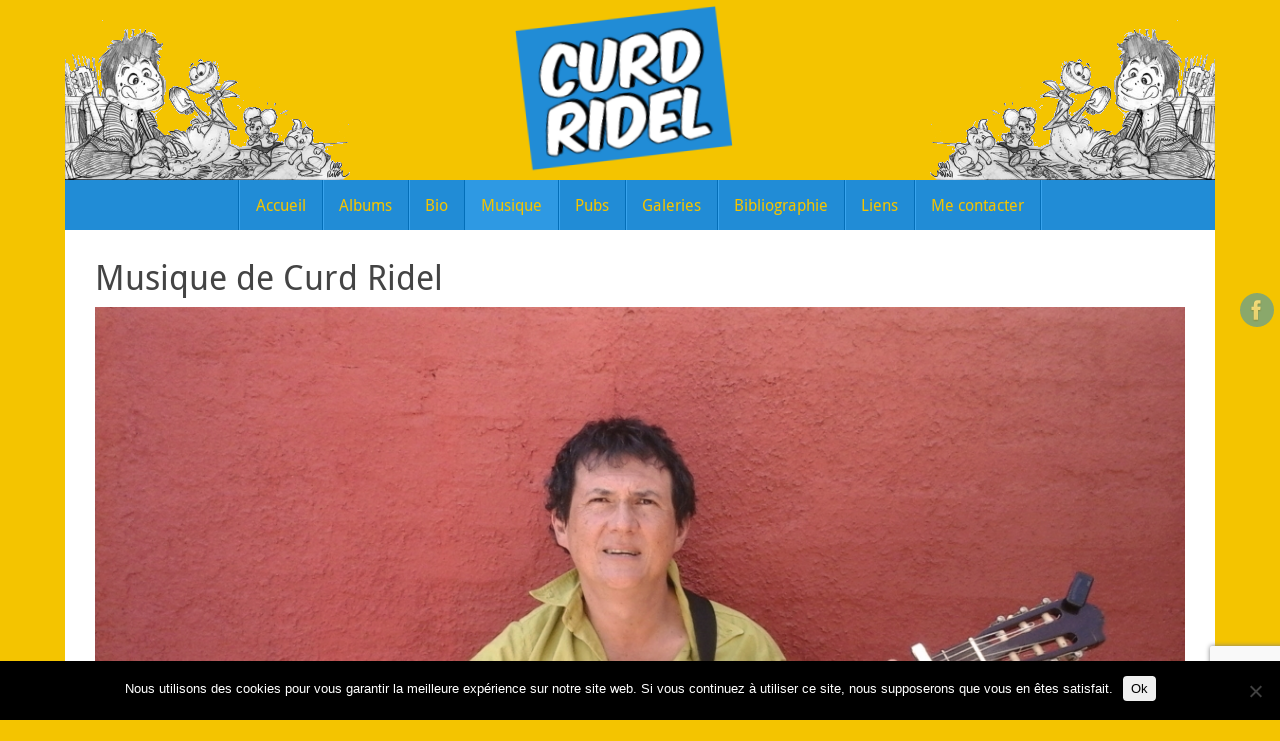

--- FILE ---
content_type: text/html; charset=UTF-8
request_url: https://www.curdridel.com/musique-de-curd-ridel/
body_size: 17428
content:
<!DOCTYPE html>
<html lang="fr-FR">
<head>
<meta name="viewport" content="width=device-width, user-scalable=no, initial-scale=1.0, minimum-scale=1.0, maximum-scale=1.0">
<meta http-equiv="Content-Type" content="text/html; charset=UTF-8" />
<link rel="profile" href="https://gmpg.org/xfn/11" />
<link rel="pingback" href="https://www.curdridel.com/xmlrpc.php" />
<meta name='robots' content='index, follow, max-image-preview:large, max-snippet:-1, max-video-preview:-1' />

	<!-- This site is optimized with the Yoast SEO plugin v26.5 - https://yoast.com/wordpress/plugins/seo/ -->
	<title>Musique de Curd Ridel - Curd Ridel</title>
	<meta name="description" content="Savez-vous que Curd est aussi auteur, compositeur et interprète ? Cliquez sur un des titres pour en écouter un extrait. Pour commander des CDs," />
	<link rel="canonical" href="https://www.curdridel.com/musique-de-curd-ridel/" />
	<meta property="og:locale" content="fr_FR" />
	<meta property="og:type" content="article" />
	<meta property="og:title" content="Musique de Curd Ridel - Curd Ridel" />
	<meta property="og:description" content="Savez-vous que Curd est aussi auteur, compositeur et interprète ? Cliquez sur un des titres pour en écouter un extrait. Pour commander des CDs," />
	<meta property="og:url" content="https://www.curdridel.com/musique-de-curd-ridel/" />
	<meta property="og:site_name" content="Curd Ridel" />
	<meta property="article:modified_time" content="2020-11-19T22:21:54+00:00" />
	<meta property="og:image" content="https://www.curdridel.com/wp-content/uploads/2016/04/CurdRidel-Musique-Affiche01-LaBouline.jpg" />
	<meta name="twitter:card" content="summary_large_image" />
	<meta name="twitter:label1" content="Durée de lecture estimée" />
	<meta name="twitter:data1" content="1 minute" />
	<script type="application/ld+json" class="yoast-schema-graph">{"@context":"https://schema.org","@graph":[{"@type":"WebPage","@id":"https://www.curdridel.com/musique-de-curd-ridel/","url":"https://www.curdridel.com/musique-de-curd-ridel/","name":"Musique de Curd Ridel - Curd Ridel","isPartOf":{"@id":"https://www.curdridel.com/#website"},"primaryImageOfPage":{"@id":"https://www.curdridel.com/musique-de-curd-ridel/#primaryimage"},"image":{"@id":"https://www.curdridel.com/musique-de-curd-ridel/#primaryimage"},"thumbnailUrl":"https://www.curdridel.com/wp-content/uploads/2016/04/CurdRidel-Guitare.jpg","datePublished":"2016-04-15T14:46:19+00:00","dateModified":"2020-11-19T22:21:54+00:00","description":"Savez-vous que Curd est aussi auteur, compositeur et interprète ? Cliquez sur un des titres pour en écouter un extrait. Pour commander des CDs,","breadcrumb":{"@id":"https://www.curdridel.com/musique-de-curd-ridel/#breadcrumb"},"inLanguage":"fr-FR","potentialAction":[{"@type":"ReadAction","target":["https://www.curdridel.com/musique-de-curd-ridel/"]}]},{"@type":"ImageObject","inLanguage":"fr-FR","@id":"https://www.curdridel.com/musique-de-curd-ridel/#primaryimage","url":"https://www.curdridel.com/wp-content/uploads/2016/04/CurdRidel-Guitare.jpg","contentUrl":"https://www.curdridel.com/wp-content/uploads/2016/04/CurdRidel-Guitare.jpg","width":1150,"height":688,"caption":"Curd Ridel musicien - guitare"},{"@type":"BreadcrumbList","@id":"https://www.curdridel.com/musique-de-curd-ridel/#breadcrumb","itemListElement":[{"@type":"ListItem","position":1,"name":"Accueil","item":"https://www.curdridel.com/"},{"@type":"ListItem","position":2,"name":"Musique de Curd Ridel"}]},{"@type":"WebSite","@id":"https://www.curdridel.com/#website","url":"https://www.curdridel.com/","name":"Curd Ridel","description":"Les formidables aventures web de Curd Ridel","publisher":{"@id":"https://www.curdridel.com/#/schema/person/89e5cb8c17810c8bf4b4a8950379b45e"},"potentialAction":[{"@type":"SearchAction","target":{"@type":"EntryPoint","urlTemplate":"https://www.curdridel.com/?s={search_term_string}"},"query-input":{"@type":"PropertyValueSpecification","valueRequired":true,"valueName":"search_term_string"}}],"inLanguage":"fr-FR"},{"@type":["Person","Organization"],"@id":"https://www.curdridel.com/#/schema/person/89e5cb8c17810c8bf4b4a8950379b45e","name":"Curd Ridel","image":{"@type":"ImageObject","inLanguage":"fr-FR","@id":"https://www.curdridel.com/#/schema/person/image/","url":"https://secure.gravatar.com/avatar/bf848e35f198f37734a12910acdd48a03b4f8b61bbb490e3f28511b93dcdff88?s=96&d=mm&r=g","contentUrl":"https://secure.gravatar.com/avatar/bf848e35f198f37734a12910acdd48a03b4f8b61bbb490e3f28511b93dcdff88?s=96&d=mm&r=g","caption":"Curd Ridel"},"logo":{"@id":"https://www.curdridel.com/#/schema/person/image/"},"sameAs":["https://www.curdridel.com"]}]}</script>
	<!-- / Yoast SEO plugin. -->


<link rel="alternate" type="application/rss+xml" title="Curd Ridel &raquo; Flux" href="https://www.curdridel.com/feed/" />
<link rel="alternate" type="application/rss+xml" title="Curd Ridel &raquo; Flux des commentaires" href="https://www.curdridel.com/comments/feed/" />
<link rel="alternate" title="oEmbed (JSON)" type="application/json+oembed" href="https://www.curdridel.com/wp-json/oembed/1.0/embed?url=https%3A%2F%2Fwww.curdridel.com%2Fmusique-de-curd-ridel%2F" />
<link rel="alternate" title="oEmbed (XML)" type="text/xml+oembed" href="https://www.curdridel.com/wp-json/oembed/1.0/embed?url=https%3A%2F%2Fwww.curdridel.com%2Fmusique-de-curd-ridel%2F&#038;format=xml" />
<style id='wp-img-auto-sizes-contain-inline-css' type='text/css'>
img:is([sizes=auto i],[sizes^="auto," i]){contain-intrinsic-size:3000px 1500px}
/*# sourceURL=wp-img-auto-sizes-contain-inline-css */
</style>
<style id='wp-emoji-styles-inline-css' type='text/css'>

	img.wp-smiley, img.emoji {
		display: inline !important;
		border: none !important;
		box-shadow: none !important;
		height: 1em !important;
		width: 1em !important;
		margin: 0 0.07em !important;
		vertical-align: -0.1em !important;
		background: none !important;
		padding: 0 !important;
	}
/*# sourceURL=wp-emoji-styles-inline-css */
</style>
<style id='wp-block-library-inline-css' type='text/css'>
:root{--wp-block-synced-color:#7a00df;--wp-block-synced-color--rgb:122,0,223;--wp-bound-block-color:var(--wp-block-synced-color);--wp-editor-canvas-background:#ddd;--wp-admin-theme-color:#007cba;--wp-admin-theme-color--rgb:0,124,186;--wp-admin-theme-color-darker-10:#006ba1;--wp-admin-theme-color-darker-10--rgb:0,107,160.5;--wp-admin-theme-color-darker-20:#005a87;--wp-admin-theme-color-darker-20--rgb:0,90,135;--wp-admin-border-width-focus:2px}@media (min-resolution:192dpi){:root{--wp-admin-border-width-focus:1.5px}}.wp-element-button{cursor:pointer}:root .has-very-light-gray-background-color{background-color:#eee}:root .has-very-dark-gray-background-color{background-color:#313131}:root .has-very-light-gray-color{color:#eee}:root .has-very-dark-gray-color{color:#313131}:root .has-vivid-green-cyan-to-vivid-cyan-blue-gradient-background{background:linear-gradient(135deg,#00d084,#0693e3)}:root .has-purple-crush-gradient-background{background:linear-gradient(135deg,#34e2e4,#4721fb 50%,#ab1dfe)}:root .has-hazy-dawn-gradient-background{background:linear-gradient(135deg,#faaca8,#dad0ec)}:root .has-subdued-olive-gradient-background{background:linear-gradient(135deg,#fafae1,#67a671)}:root .has-atomic-cream-gradient-background{background:linear-gradient(135deg,#fdd79a,#004a59)}:root .has-nightshade-gradient-background{background:linear-gradient(135deg,#330968,#31cdcf)}:root .has-midnight-gradient-background{background:linear-gradient(135deg,#020381,#2874fc)}:root{--wp--preset--font-size--normal:16px;--wp--preset--font-size--huge:42px}.has-regular-font-size{font-size:1em}.has-larger-font-size{font-size:2.625em}.has-normal-font-size{font-size:var(--wp--preset--font-size--normal)}.has-huge-font-size{font-size:var(--wp--preset--font-size--huge)}.has-text-align-center{text-align:center}.has-text-align-left{text-align:left}.has-text-align-right{text-align:right}.has-fit-text{white-space:nowrap!important}#end-resizable-editor-section{display:none}.aligncenter{clear:both}.items-justified-left{justify-content:flex-start}.items-justified-center{justify-content:center}.items-justified-right{justify-content:flex-end}.items-justified-space-between{justify-content:space-between}.screen-reader-text{border:0;clip-path:inset(50%);height:1px;margin:-1px;overflow:hidden;padding:0;position:absolute;width:1px;word-wrap:normal!important}.screen-reader-text:focus{background-color:#ddd;clip-path:none;color:#444;display:block;font-size:1em;height:auto;left:5px;line-height:normal;padding:15px 23px 14px;text-decoration:none;top:5px;width:auto;z-index:100000}html :where(.has-border-color){border-style:solid}html :where([style*=border-top-color]){border-top-style:solid}html :where([style*=border-right-color]){border-right-style:solid}html :where([style*=border-bottom-color]){border-bottom-style:solid}html :where([style*=border-left-color]){border-left-style:solid}html :where([style*=border-width]){border-style:solid}html :where([style*=border-top-width]){border-top-style:solid}html :where([style*=border-right-width]){border-right-style:solid}html :where([style*=border-bottom-width]){border-bottom-style:solid}html :where([style*=border-left-width]){border-left-style:solid}html :where(img[class*=wp-image-]){height:auto;max-width:100%}:where(figure){margin:0 0 1em}html :where(.is-position-sticky){--wp-admin--admin-bar--position-offset:var(--wp-admin--admin-bar--height,0px)}@media screen and (max-width:600px){html :where(.is-position-sticky){--wp-admin--admin-bar--position-offset:0px}}

/*# sourceURL=wp-block-library-inline-css */
</style><style id='global-styles-inline-css' type='text/css'>
:root{--wp--preset--aspect-ratio--square: 1;--wp--preset--aspect-ratio--4-3: 4/3;--wp--preset--aspect-ratio--3-4: 3/4;--wp--preset--aspect-ratio--3-2: 3/2;--wp--preset--aspect-ratio--2-3: 2/3;--wp--preset--aspect-ratio--16-9: 16/9;--wp--preset--aspect-ratio--9-16: 9/16;--wp--preset--color--black: #000000;--wp--preset--color--cyan-bluish-gray: #abb8c3;--wp--preset--color--white: #ffffff;--wp--preset--color--pale-pink: #f78da7;--wp--preset--color--vivid-red: #cf2e2e;--wp--preset--color--luminous-vivid-orange: #ff6900;--wp--preset--color--luminous-vivid-amber: #fcb900;--wp--preset--color--light-green-cyan: #7bdcb5;--wp--preset--color--vivid-green-cyan: #00d084;--wp--preset--color--pale-cyan-blue: #8ed1fc;--wp--preset--color--vivid-cyan-blue: #0693e3;--wp--preset--color--vivid-purple: #9b51e0;--wp--preset--gradient--vivid-cyan-blue-to-vivid-purple: linear-gradient(135deg,rgb(6,147,227) 0%,rgb(155,81,224) 100%);--wp--preset--gradient--light-green-cyan-to-vivid-green-cyan: linear-gradient(135deg,rgb(122,220,180) 0%,rgb(0,208,130) 100%);--wp--preset--gradient--luminous-vivid-amber-to-luminous-vivid-orange: linear-gradient(135deg,rgb(252,185,0) 0%,rgb(255,105,0) 100%);--wp--preset--gradient--luminous-vivid-orange-to-vivid-red: linear-gradient(135deg,rgb(255,105,0) 0%,rgb(207,46,46) 100%);--wp--preset--gradient--very-light-gray-to-cyan-bluish-gray: linear-gradient(135deg,rgb(238,238,238) 0%,rgb(169,184,195) 100%);--wp--preset--gradient--cool-to-warm-spectrum: linear-gradient(135deg,rgb(74,234,220) 0%,rgb(151,120,209) 20%,rgb(207,42,186) 40%,rgb(238,44,130) 60%,rgb(251,105,98) 80%,rgb(254,248,76) 100%);--wp--preset--gradient--blush-light-purple: linear-gradient(135deg,rgb(255,206,236) 0%,rgb(152,150,240) 100%);--wp--preset--gradient--blush-bordeaux: linear-gradient(135deg,rgb(254,205,165) 0%,rgb(254,45,45) 50%,rgb(107,0,62) 100%);--wp--preset--gradient--luminous-dusk: linear-gradient(135deg,rgb(255,203,112) 0%,rgb(199,81,192) 50%,rgb(65,88,208) 100%);--wp--preset--gradient--pale-ocean: linear-gradient(135deg,rgb(255,245,203) 0%,rgb(182,227,212) 50%,rgb(51,167,181) 100%);--wp--preset--gradient--electric-grass: linear-gradient(135deg,rgb(202,248,128) 0%,rgb(113,206,126) 100%);--wp--preset--gradient--midnight: linear-gradient(135deg,rgb(2,3,129) 0%,rgb(40,116,252) 100%);--wp--preset--font-size--small: 13px;--wp--preset--font-size--medium: 20px;--wp--preset--font-size--large: 36px;--wp--preset--font-size--x-large: 42px;--wp--preset--spacing--20: 0.44rem;--wp--preset--spacing--30: 0.67rem;--wp--preset--spacing--40: 1rem;--wp--preset--spacing--50: 1.5rem;--wp--preset--spacing--60: 2.25rem;--wp--preset--spacing--70: 3.38rem;--wp--preset--spacing--80: 5.06rem;--wp--preset--shadow--natural: 6px 6px 9px rgba(0, 0, 0, 0.2);--wp--preset--shadow--deep: 12px 12px 50px rgba(0, 0, 0, 0.4);--wp--preset--shadow--sharp: 6px 6px 0px rgba(0, 0, 0, 0.2);--wp--preset--shadow--outlined: 6px 6px 0px -3px rgb(255, 255, 255), 6px 6px rgb(0, 0, 0);--wp--preset--shadow--crisp: 6px 6px 0px rgb(0, 0, 0);}:where(.is-layout-flex){gap: 0.5em;}:where(.is-layout-grid){gap: 0.5em;}body .is-layout-flex{display: flex;}.is-layout-flex{flex-wrap: wrap;align-items: center;}.is-layout-flex > :is(*, div){margin: 0;}body .is-layout-grid{display: grid;}.is-layout-grid > :is(*, div){margin: 0;}:where(.wp-block-columns.is-layout-flex){gap: 2em;}:where(.wp-block-columns.is-layout-grid){gap: 2em;}:where(.wp-block-post-template.is-layout-flex){gap: 1.25em;}:where(.wp-block-post-template.is-layout-grid){gap: 1.25em;}.has-black-color{color: var(--wp--preset--color--black) !important;}.has-cyan-bluish-gray-color{color: var(--wp--preset--color--cyan-bluish-gray) !important;}.has-white-color{color: var(--wp--preset--color--white) !important;}.has-pale-pink-color{color: var(--wp--preset--color--pale-pink) !important;}.has-vivid-red-color{color: var(--wp--preset--color--vivid-red) !important;}.has-luminous-vivid-orange-color{color: var(--wp--preset--color--luminous-vivid-orange) !important;}.has-luminous-vivid-amber-color{color: var(--wp--preset--color--luminous-vivid-amber) !important;}.has-light-green-cyan-color{color: var(--wp--preset--color--light-green-cyan) !important;}.has-vivid-green-cyan-color{color: var(--wp--preset--color--vivid-green-cyan) !important;}.has-pale-cyan-blue-color{color: var(--wp--preset--color--pale-cyan-blue) !important;}.has-vivid-cyan-blue-color{color: var(--wp--preset--color--vivid-cyan-blue) !important;}.has-vivid-purple-color{color: var(--wp--preset--color--vivid-purple) !important;}.has-black-background-color{background-color: var(--wp--preset--color--black) !important;}.has-cyan-bluish-gray-background-color{background-color: var(--wp--preset--color--cyan-bluish-gray) !important;}.has-white-background-color{background-color: var(--wp--preset--color--white) !important;}.has-pale-pink-background-color{background-color: var(--wp--preset--color--pale-pink) !important;}.has-vivid-red-background-color{background-color: var(--wp--preset--color--vivid-red) !important;}.has-luminous-vivid-orange-background-color{background-color: var(--wp--preset--color--luminous-vivid-orange) !important;}.has-luminous-vivid-amber-background-color{background-color: var(--wp--preset--color--luminous-vivid-amber) !important;}.has-light-green-cyan-background-color{background-color: var(--wp--preset--color--light-green-cyan) !important;}.has-vivid-green-cyan-background-color{background-color: var(--wp--preset--color--vivid-green-cyan) !important;}.has-pale-cyan-blue-background-color{background-color: var(--wp--preset--color--pale-cyan-blue) !important;}.has-vivid-cyan-blue-background-color{background-color: var(--wp--preset--color--vivid-cyan-blue) !important;}.has-vivid-purple-background-color{background-color: var(--wp--preset--color--vivid-purple) !important;}.has-black-border-color{border-color: var(--wp--preset--color--black) !important;}.has-cyan-bluish-gray-border-color{border-color: var(--wp--preset--color--cyan-bluish-gray) !important;}.has-white-border-color{border-color: var(--wp--preset--color--white) !important;}.has-pale-pink-border-color{border-color: var(--wp--preset--color--pale-pink) !important;}.has-vivid-red-border-color{border-color: var(--wp--preset--color--vivid-red) !important;}.has-luminous-vivid-orange-border-color{border-color: var(--wp--preset--color--luminous-vivid-orange) !important;}.has-luminous-vivid-amber-border-color{border-color: var(--wp--preset--color--luminous-vivid-amber) !important;}.has-light-green-cyan-border-color{border-color: var(--wp--preset--color--light-green-cyan) !important;}.has-vivid-green-cyan-border-color{border-color: var(--wp--preset--color--vivid-green-cyan) !important;}.has-pale-cyan-blue-border-color{border-color: var(--wp--preset--color--pale-cyan-blue) !important;}.has-vivid-cyan-blue-border-color{border-color: var(--wp--preset--color--vivid-cyan-blue) !important;}.has-vivid-purple-border-color{border-color: var(--wp--preset--color--vivid-purple) !important;}.has-vivid-cyan-blue-to-vivid-purple-gradient-background{background: var(--wp--preset--gradient--vivid-cyan-blue-to-vivid-purple) !important;}.has-light-green-cyan-to-vivid-green-cyan-gradient-background{background: var(--wp--preset--gradient--light-green-cyan-to-vivid-green-cyan) !important;}.has-luminous-vivid-amber-to-luminous-vivid-orange-gradient-background{background: var(--wp--preset--gradient--luminous-vivid-amber-to-luminous-vivid-orange) !important;}.has-luminous-vivid-orange-to-vivid-red-gradient-background{background: var(--wp--preset--gradient--luminous-vivid-orange-to-vivid-red) !important;}.has-very-light-gray-to-cyan-bluish-gray-gradient-background{background: var(--wp--preset--gradient--very-light-gray-to-cyan-bluish-gray) !important;}.has-cool-to-warm-spectrum-gradient-background{background: var(--wp--preset--gradient--cool-to-warm-spectrum) !important;}.has-blush-light-purple-gradient-background{background: var(--wp--preset--gradient--blush-light-purple) !important;}.has-blush-bordeaux-gradient-background{background: var(--wp--preset--gradient--blush-bordeaux) !important;}.has-luminous-dusk-gradient-background{background: var(--wp--preset--gradient--luminous-dusk) !important;}.has-pale-ocean-gradient-background{background: var(--wp--preset--gradient--pale-ocean) !important;}.has-electric-grass-gradient-background{background: var(--wp--preset--gradient--electric-grass) !important;}.has-midnight-gradient-background{background: var(--wp--preset--gradient--midnight) !important;}.has-small-font-size{font-size: var(--wp--preset--font-size--small) !important;}.has-medium-font-size{font-size: var(--wp--preset--font-size--medium) !important;}.has-large-font-size{font-size: var(--wp--preset--font-size--large) !important;}.has-x-large-font-size{font-size: var(--wp--preset--font-size--x-large) !important;}
/*# sourceURL=global-styles-inline-css */
</style>

<style id='classic-theme-styles-inline-css' type='text/css'>
/*! This file is auto-generated */
.wp-block-button__link{color:#fff;background-color:#32373c;border-radius:9999px;box-shadow:none;text-decoration:none;padding:calc(.667em + 2px) calc(1.333em + 2px);font-size:1.125em}.wp-block-file__button{background:#32373c;color:#fff;text-decoration:none}
/*# sourceURL=/wp-includes/css/classic-themes.min.css */
</style>
<link rel='stylesheet' id='contact-form-7-css' href='https://www.curdridel.com/wp-content/plugins/contact-form-7/includes/css/styles.css?ver=6.1.4' type='text/css' media='all' />
<link rel='stylesheet' id='cookie-notice-front-css' href='https://www.curdridel.com/wp-content/plugins/cookie-notice/css/front.min.css?ver=2.5.10' type='text/css' media='all' />
<link rel='stylesheet' id='eg-fontawesome-css' href='https://www.curdridel.com/wp-content/plugins/everest-gallery/css/font-awesome.min.css?ver=1.0.6' type='text/css' media='all' />
<link rel='stylesheet' id='eg-frontend-css' href='https://www.curdridel.com/wp-content/plugins/everest-gallery/css/eg-frontend.css?ver=1.0.6' type='text/css' media='all' />
<link rel='stylesheet' id='eg-pretty-photo-css' href='https://www.curdridel.com/wp-content/plugins/everest-gallery/css/prettyPhoto.css?ver=1.0.6' type='text/css' media='all' />
<link rel='stylesheet' id='eg-colorbox-css' href='https://www.curdridel.com/wp-content/plugins/everest-gallery/css/eg-colorbox.css?ver=1.0.6' type='text/css' media='all' />
<link rel='stylesheet' id='eg-magnific-popup-css' href='https://www.curdridel.com/wp-content/plugins/everest-gallery/css/magnific-popup.css?ver=1.0.6' type='text/css' media='all' />
<link rel='stylesheet' id='eg-animate-css' href='https://www.curdridel.com/wp-content/plugins/everest-gallery/css/animate.css?ver=1.0.6' type='text/css' media='all' />
<link rel='stylesheet' id='eg-bxslider-css' href='https://www.curdridel.com/wp-content/plugins/everest-gallery/css/jquery.bxslider.min.css?ver=1.0.6' type='text/css' media='all' />
<link rel='stylesheet' id='bwg_fonts-css' href='https://www.curdridel.com/wp-content/plugins/photo-gallery/css/bwg-fonts/fonts.css?ver=0.0.1' type='text/css' media='all' />
<link rel='stylesheet' id='sumoselect-css' href='https://www.curdridel.com/wp-content/plugins/photo-gallery/css/sumoselect.min.css?ver=3.4.6' type='text/css' media='all' />
<link rel='stylesheet' id='mCustomScrollbar-css' href='https://www.curdridel.com/wp-content/plugins/photo-gallery/css/jquery.mCustomScrollbar.min.css?ver=3.1.5' type='text/css' media='all' />
<link rel='stylesheet' id='bwg_frontend-css' href='https://www.curdridel.com/wp-content/plugins/photo-gallery/css/styles.min.css?ver=2.8.35' type='text/css' media='all' />
<link rel='stylesheet' id='wpm-tempera-style-css' href='https://www.curdridel.com/wp-content/themes/tempera/style.css?ver=14cfd1bb8c7123990cf80a8d2c5edcda' type='text/css' media='all' />
<link rel='stylesheet' id='tempera-fonts-css' href='https://www.curdridel.com/wp-content/themes/tempera/fonts/fontfaces.css?ver=1.8.3' type='text/css' media='all' />
<link rel='stylesheet' id='tempera-style-css' href='https://www.curdridel.com/wp-content/themes/tempera-1520440967-via-wpmarmite/style.css?ver=1.8.3' type='text/css' media='all' />
<style id='tempera-style-inline-css' type='text/css'>
#header, #main, #topbar-inner { max-width: 1150px; } #container.one-column { } #container.two-columns-right #secondary { width:250px; float:right; } #container.two-columns-right #content { width:calc(100% - 280px); float:left; } #container.two-columns-left #primary { width:250px; float:left; } #container.two-columns-left #content { width:calc(100% - 280px); float:right; } #container.three-columns-right .sidey { width:125px; float:left; } #container.three-columns-right #primary { margin-left:15px; margin-right:15px; } #container.three-columns-right #content { width: calc(100% - 280px); float:left;} #container.three-columns-left .sidey { width:125px; float:left; } #container.three-columns-left #secondary {margin-left:15px; margin-right:15px; } #container.three-columns-left #content { width: calc(100% - 280px); float:right; } #container.three-columns-sided .sidey { width:125px; float:left; } #container.three-columns-sided #secondary { float:right; } #container.three-columns-sided #content { width: calc(100% - 310px); float:right; margin: 0 155px 0 -1150px; } body { font-family: "Droid Sans"; } #content h1.entry-title a, #content h2.entry-title a, #content h1.entry-title , #content h2.entry-title { font-family: inherit; } .widget-title, .widget-title a { font-family: inherit; } .entry-content h1, .entry-content h2, .entry-content h3, .entry-content h4, .entry-content h5, .entry-content h6, #comments #reply-title, .nivo-caption h2, #front-text1 h2, #front-text2 h2, .column-header-image, .column-header-noimage { font-family: inherit; } #site-title span a { font-family: inherit; } #access ul li a, #access ul li a span { font-family: inherit; } body { color: #444444; background-color: #f4c400 } a { color: #218cd6; } a:hover,.entry-meta span a:hover, .comments-link a:hover { color: #f4c400; } #header { background-color: #f4c400; } #site-title span a { color:#1693A5; } #site-description { color:#999999; background-color: rgba(33,140,214,0.3); padding-left: 6px; } .socials a { background-color: #218cd6; } .socials .socials-hover { background-color: #f4c400; } /* Main menu top level */ #access a, #nav-toggle span, li.menu-main-search .searchform input[type="search"] { color: #f4c400; } li.menu-main-search .searchform input[type="search"] { background-color: #39a4ee; border-left-color: #036eb8; } #access, #nav-toggle {background-color: #218cd6; } #access > .menu > ul > li > a > span { border-color: #036eb8; -webkit-box-shadow: 1px 0 0 #39a4ee; box-shadow: 1px 0 0 #39a4ee; } /*.rtl #access > .menu > ul > li > a > span { -webkit-box-shadow: -1px 0 0 #39a4ee; box-shadow: -1px 0 0 #39a4ee; } */ #access a:hover {background-color: #2e99e3; } #access ul li.current_page_item > a, #access ul li.current-menu-item > a, #access ul li.current_page_ancestor > a, #access ul li.current-menu-ancestor > a { background-color: #2e99e3; } /* Main menu Submenus */ #access > .menu > ul > li > ul:before {border-bottom-color:#f4c400;} #access ul ul ul li:first-child:before { border-right-color:#f4c400;} #access ul ul li { background-color:#f4c400; border-top-color:#ffd20e; border-bottom-color:#e9b900} #access ul ul li a{color:#218cd6} #access ul ul li a:hover{background:#ffd20e} #access ul ul li.current_page_item > a, #access ul ul li.current-menu-item > a, #access ul ul li.current_page_ancestor > a, #access ul ul li.current-menu-ancestor > a { background-color:#ffd20e; } #topbar { background-color: #218cd6;border-bottom-color:#49b4fe; box-shadow:3px 0 3px #0064ae; } .topmenu ul li a, .topmenu .searchsubmit { color: #CCCCCC; } .topmenu ul li a:hover, .topmenu .searchform input[type="search"] { color: #EEEEEE; border-bottom-color: rgba( , 0.5); } #main { background-color: #FFFFFF; } #author-info, #entry-author-info, #content .page-title { ; background: #F7F7F7; } #entry-author-info #author-avatar, #author-info #author-avatar { border-color: #EEEEEE; } .sidey .widget-container { color: #333333; ; } .sidey .widget-title { color: #666666; background-color: #F7F7F7;border-color:#cfcfcf;} .sidey .widget-container a {} .sidey .widget-container a:hover {} .entry-content h1, .entry-content h2, .entry-content h3, .entry-content h4, .entry-content h5, .entry-content h6 { color: #444444; } .sticky .entry-header {} .entry-title, .entry-title a { color: #444444; } .entry-title a:hover { color: #000000; } #content span.entry-format { color: #f4c400; background-color: #218cd6; } #footer { color: #AAAAAA; ; } #footer2 { color: #AAAAAA; background-color: #F7F7F7; } #footer a { ; } #footer a:hover { ; } #footer2 a, .footermenu ul li:after { ; } #footer2 a:hover { ; } #footer .widget-container { color: #333333; ; } #footer .widget-title { color: #666666; background-color: #F7F7F7;border-color:#cfcfcf } a.continue-reading-link, #cryout_ajax_more_trigger { color:#f4c400; background:#218cd6; } a.continue-reading-link:hover { border-bottom-color:#218cd6; } a.continue-reading-link i.crycon-right-dir {} a.continue-reading-link:hover i.crycon-right-dir {color:#218cd6} .page-link a, .page-link > span > em {border-color:#CCCCCC} .columnmore a {;color:#F7F7F7} .columnmore a:hover {background:#218cd6;} .button, #respond .form-submit input#submit, input[type="submit"], input[type="reset"] { ; } .button:hover, #respond .form-submit input#submit:hover { background-color: #218cd6; } .entry-content tr th, .entry-content thead th { color: #444444; } .entry-content table, .entry-content fieldset, .entry-content tr td, .entry-content tr th, .entry-content thead th { border-color: #CCCCCC; } .entry-content tr.even td { background-color: #F7F7F7 !important; } hr { border-color: #CCCCCC; } input[type="text"], input[type="password"], input[type="email"], textarea, select, input[type="color"],input[type="date"],input[type="datetime"],input[type="datetime-local"],input[type="month"],input[type="number"],input[type="range"], input[type="search"],input[type="tel"],input[type="time"],input[type="url"],input[type="week"] { background-color: #F7F7F7; border-color: #CCCCCC #EEEEEE #EEEEEE #CCCCCC; color: #444444; } input[type="submit"], input[type="reset"] { color: #FFFFFF; ; } input[type="text"]:hover, input[type="password"]:hover, input[type="email"]:hover, textarea:hover, input[type="color"]:hover, input[type="date"]:hover, input[type="datetime"]:hover, input[type="datetime-local"]:hover, input[type="month"]:hover, input[type="number"]:hover, input[type="range"]:hover, input[type="search"]:hover, input[type="tel"]:hover, input[type="time"]:hover, input[type="url"]:hover, input[type="week"]:hover { background-color: rgba(247,247,247,0.4); } .entry-content pre { border-color: #CCCCCC; } .entry-content code { background-color:#F7F7F7;} .entry-content blockquote { border-color: #EEEEEE; } abbr, acronym { border-color: #444444; } .comment-meta a { color: #444444; } #respond .form-allowed-tags { color: #999999; } .entry-meta .crycon-metas:before {color:#CCCCCC;} .entry-meta span a, .comments-link a, .entry-meta {color:#666666;} .entry-meta span a:hover, .comments-link a:hover {} .nav-next a:hover {} .nav-previous a:hover { } .pagination { border-color:#ededed;} .pagination span, .pagination a { background:#F7F7F7; border-left-color:#dddddd; border-right-color:#ffffff; } .pagination a:hover { background: #ffffff; } #searchform input[type="text"] {color:#999999;} .caption-accented .wp-caption { color:#FFFFFF} .tempera-image-one .entry-content img[class*='align'], .tempera-image-one .entry-summary img[class*='align'], .tempera-image-two .entry-content img[class*='align'], .tempera-image-two .entry-summary img[class*='align'], .tempera-image-one .entry-content [class*='wp-block'][class*='align'] img, .tempera-image-one .entry-summary [class*='wp-block'][class*='align'] img, .tempera-image-two .entry-content [class*='wp-block'][class*='align'] img, .tempera-image-two .entry-summary [class*='wp-block'][class*='align'] img { } html { font-size:15px; line-height:1.7; } .entry-content, .entry-summary, #frontpage blockquote { text-align:inherit; } .entry-content, .entry-summary, .widget-area { ; } #content h1.entry-title, #content h2.entry-title { font-size:34px ;} .widget-title, .widget-title a { font-size:18px ;} h1 { font-size: 2.526em; } h2 { font-size: 2.202em; } h3 { font-size: 1.878em; } h4 { font-size: 1.554em; } h5 { font-size: 1.23em; } h6 { font-size: 0.906em; } #site-title { font-size:38px ;} #access ul li a, li.menu-main-search .searchform input[type="search"] { font-size:16px ;} #respond .form-allowed-tags { display:none;} .nocomments, .nocomments2 {display:none;} .comments-link span { display:none;} .entry-content table, .entry-content tr th, .entry-content tr td { border: none; } .entry-content tr, .entry-content tr th, .entry-content thead th { background: none; } #header-container > div { margin:0px 0 0 0px;} .entry-content p, .entry-content ul, .entry-content ol, .entry-content dd, .entry-content pre, .entry-content hr, .entry-summary p, .commentlist p { margin-bottom: 1.0em; } footer.entry-meta { display: none; } header.entry-header > .entry-meta { display: none; } #access > .menu > ul { border-left: 1px solid #39a4ee; -moz-box-shadow: -1px 0 0 #036eb8; -webkit-box-shadow: -1px 0 0 #036eb8; box-shadow: -1px 0 0 #036eb8; } #toTop {background:#FFFFFF;margin-left:1300px;} #toTop:hover .crycon-back2top:before {color:#218cd6;} @media (max-width: 1195px) { #footer2 #toTop { position: relative; margin-left: auto !important; margin-right: auto !important; bottom: 0; display: block; width: 45px; border-radius: 4px 4px 0 0; opacity: 1; } } #main {margin-top:0px; } #forbottom {margin-left: 30px; margin-right: 30px;} #header-widget-area { width: 33%; } #branding { height:180px; } 
/* Tempera Custom CSS */ /* Suppression de l'espacement entre le header et le menu */ #access { margin-top:0px; } /* Centrage du texte sur l'affichage colonne de l'accueil */ .column-text { text-align: center; } #site-copyright { font-style: normal; } #boutiqueglobal { width:100%; } #boutiquedroite, #boutiquegauche { display: inline-block; vertical-align: middle; } #boutiquegauche { width:40%; } #boutiquedroite { width:50%; } #boutiqueimg { width:100%; }
/*# sourceURL=tempera-style-inline-css */
</style>
<link rel='stylesheet' id='tempera-mobile-css' href='https://www.curdridel.com/wp-content/themes/tempera/styles/style-mobile.css?ver=1.8.3' type='text/css' media='all' />
<script type="text/javascript" id="cookie-notice-front-js-before">
/* <![CDATA[ */
var cnArgs = {"ajaxUrl":"https:\/\/www.curdridel.com\/wp-admin\/admin-ajax.php","nonce":"e23eee2835","hideEffect":"fade","position":"bottom","onScroll":false,"onScrollOffset":100,"onClick":false,"cookieName":"cookie_notice_accepted","cookieTime":2592000,"cookieTimeRejected":2592000,"globalCookie":false,"redirection":false,"cache":false,"revokeCookies":false,"revokeCookiesOpt":"automatic"};

//# sourceURL=cookie-notice-front-js-before
/* ]]> */
</script>
<script type="text/javascript" src="https://www.curdridel.com/wp-content/plugins/cookie-notice/js/front.min.js?ver=2.5.10" id="cookie-notice-front-js"></script>
<script type="text/javascript" src="https://www.curdridel.com/wp-includes/js/jquery/jquery.min.js?ver=3.7.1" id="jquery-core-js"></script>
<script type="text/javascript" src="https://www.curdridel.com/wp-includes/js/jquery/jquery-migrate.min.js?ver=3.4.1" id="jquery-migrate-js"></script>
<script type="text/javascript" src="https://www.curdridel.com/wp-content/plugins/everest-gallery/js/jquery.bxslider.js?ver=1.0.6" id="eg-bxslider-script-js"></script>
<script type="text/javascript" src="https://www.curdridel.com/wp-content/plugins/everest-gallery/js/imagesloaded.min.js?ver=1.0.6" id="eg-imageloaded-script-js"></script>
<script type="text/javascript" src="https://www.curdridel.com/wp-content/plugins/everest-gallery/js/jquery.prettyPhoto.js?ver=1.0.6" id="eg-prettyphoto-js"></script>
<script type="text/javascript" src="https://www.curdridel.com/wp-content/plugins/everest-gallery/js/jquery.colorbox-min.js?ver=1.0.6" id="eg-colorbox-js"></script>
<script type="text/javascript" src="https://www.curdridel.com/wp-content/plugins/everest-gallery/js/isotope.js?ver=1.0.6" id="eg-isotope-script-js"></script>
<script type="text/javascript" src="https://www.curdridel.com/wp-content/plugins/everest-gallery/js/jquery.magnific-popup.min.js?ver=1.0.6" id="eg-magnific-popup-js"></script>
<script type="text/javascript" src="https://www.curdridel.com/wp-content/plugins/everest-gallery/js/jquery.everest-lightbox.js?ver=1.0.6" id="eg-everest-lightbox-js"></script>
<script type="text/javascript" id="eg-frontend-script-js-extra">
/* <![CDATA[ */
var eg_frontend_js_object = {"ajax_url":"https://www.curdridel.com/wp-admin/admin-ajax.php","strings":{"video_missing":"Video URL missing"},"ajax_nonce":"606410f2ae","plugin_url":"https://www.curdridel.com/wp-content/plugins/everest-gallery/"};
//# sourceURL=eg-frontend-script-js-extra
/* ]]> */
</script>
<script type="text/javascript" src="https://www.curdridel.com/wp-content/plugins/everest-gallery/js/eg-frontend.js?ver=1.0.6" id="eg-frontend-script-js"></script>
<script type="text/javascript" src="https://www.curdridel.com/wp-content/plugins/photo-gallery/js/jquery.sumoselect.min.js?ver=3.4.6" id="sumoselect-js"></script>
<script type="text/javascript" src="https://www.curdridel.com/wp-content/plugins/photo-gallery/js/tocca.min.js?ver=2.0.9" id="bwg_mobile-js"></script>
<script type="text/javascript" src="https://www.curdridel.com/wp-content/plugins/photo-gallery/js/jquery.mCustomScrollbar.concat.min.js?ver=3.1.5" id="mCustomScrollbar-js"></script>
<script type="text/javascript" src="https://www.curdridel.com/wp-content/plugins/photo-gallery/js/jquery.fullscreen.min.js?ver=0.6.0" id="jquery-fullscreen-js"></script>
<script type="text/javascript" id="bwg_frontend-js-extra">
/* <![CDATA[ */
var bwg_objectsL10n = {"bwg_field_required":"field is required.","bwg_mail_validation":"This is not a valid email address.","bwg_search_result":"There are no images matching your search.","bwg_select_tag":"Select Tag","bwg_order_by":"Order By","bwg_search":"Search","bwg_show_ecommerce":"Show Ecommerce","bwg_hide_ecommerce":"Hide Ecommerce","bwg_show_comments":"Show Comments","bwg_hide_comments":"Hide Comments","bwg_restore":"Restore","bwg_maximize":"Maximize","bwg_fullscreen":"Fullscreen","bwg_exit_fullscreen":"Exit Fullscreen","bwg_search_tag":"SEARCH...","bwg_tag_no_match":"No tags found","bwg_all_tags_selected":"All tags selected","bwg_tags_selected":"tags selected","play":"Play","pause":"Pause","is_pro":"1","bwg_play":"Play","bwg_pause":"Pause","bwg_hide_info":"Hide info","bwg_show_info":"Show info","bwg_hide_rating":"Hide rating","bwg_show_rating":"Show rating","ok":"Ok","cancel":"Cancel","select_all":"Select all","lazy_load":"0","lazy_loader":"https://www.curdridel.com/wp-content/plugins/photo-gallery/images/ajax_loader.png","front_ajax":"0","bwg_tag_see_all":"see all tags","bwg_tag_see_less":"see less tags"};
//# sourceURL=bwg_frontend-js-extra
/* ]]> */
</script>
<script type="text/javascript" src="https://www.curdridel.com/wp-content/plugins/photo-gallery/js/scripts.min.js?ver=2.8.35" id="bwg_frontend-js"></script>
<link rel="https://api.w.org/" href="https://www.curdridel.com/wp-json/" /><link rel="alternate" title="JSON" type="application/json" href="https://www.curdridel.com/wp-json/wp/v2/pages/94" />	<!--[if lt IE 9]>
	<script>
	document.createElement('header');
	document.createElement('nav');
	document.createElement('section');
	document.createElement('article');
	document.createElement('aside');
	document.createElement('footer');
	</script>
	<![endif]-->
	<link rel='stylesheet' id='mediaelement-css' href='https://www.curdridel.com/wp-includes/js/mediaelement/mediaelementplayer-legacy.min.css?ver=4.2.17' type='text/css' media='all' />
<link rel='stylesheet' id='wp-mediaelement-css' href='https://www.curdridel.com/wp-includes/js/mediaelement/wp-mediaelement.min.css?ver=14cfd1bb8c7123990cf80a8d2c5edcda' type='text/css' media='all' />
</head>
<body data-rsssl=1 class="wp-singular page-template-default page page-id-94 wp-theme-tempera wp-child-theme-tempera-1520440967-via-wpmarmite cookies-not-set tempera-image-one caption-dark tempera-comment-placeholders tempera-menu-center tempera-topbarhide">

	<a class="skip-link screen-reader-text" href="#main" title="Passer au contenu"> Passer au contenu </a>
	
<div id="wrapper" class="hfeed">
<div id="topbar" ><div id="topbar-inner"> <div class="socials" id="sheader">
			<a  target="_blank"  href="https://fr-fr.facebook.com/curd.ridel"
			class="socialicons social-Facebook" title="Facebook">
				<img alt="Facebook" src="https://www.curdridel.com/wp-content/themes/tempera/images/socials/Facebook.png" />
			</a></div> </div></div>
<div class="socials" id="srights">
			<a  target="_blank"  href="https://fr-fr.facebook.com/curd.ridel"
			class="socialicons social-Facebook" title="Facebook">
				<img alt="Facebook" src="https://www.curdridel.com/wp-content/themes/tempera/images/socials/Facebook.png" />
			</a></div>
<div id="header-full">
	<header id="header">
		<div id="masthead">
			<div id="branding" role="banner" >
				<img id="bg_image" alt="Curd Ridel" title="Curd Ridel" src="https://www.curdridel.com/wp-content/uploads/2016/04/cr-header-1150x180.png"  />	<div id="header-container">
	<a href="https://www.curdridel.com/" id="linky"></a></div>								<div style="clear:both;"></div>
			</div><!-- #branding -->
			<button id="nav-toggle"><span>&nbsp;</span></button>
			<nav id="access" class="jssafe" role="navigation">
					<div class="skip-link screen-reader-text"><a href="#content" title="Passer au contenu">
		Passer au contenu	</a></div>
	<div class="menu"><ul id="prime_nav" class="menu"><li id="menu-item-40" class="menu-item menu-item-type-custom menu-item-object-custom menu-item-home menu-item-40"><a href="https://www.curdridel.com"><span>Accueil</span></a></li>
<li id="menu-item-166" class="menu-item menu-item-type-post_type menu-item-object-page menu-item-166"><a href="https://www.curdridel.com/albums-de-curd-ridel/"><span>Albums</span></a></li>
<li id="menu-item-43" class="menu-item menu-item-type-post_type menu-item-object-page menu-item-43"><a href="https://www.curdridel.com/biographie/"><span>Bio</span></a></li>
<li id="menu-item-96" class="menu-item menu-item-type-post_type menu-item-object-page current-menu-item page_item page-item-94 current_page_item menu-item-96"><a href="https://www.curdridel.com/musique-de-curd-ridel/" aria-current="page"><span>Musique</span></a></li>
<li id="menu-item-215" class="menu-item menu-item-type-post_type menu-item-object-page menu-item-215"><a href="https://www.curdridel.com/publicites-de-curd-ridel/"><span>Pubs</span></a></li>
<li id="menu-item-157" class="menu-item menu-item-type-post_type menu-item-object-page menu-item-157"><a href="https://www.curdridel.com/galeries-de-curd-ridel/"><span>Galeries</span></a></li>
<li id="menu-item-90" class="menu-item menu-item-type-post_type menu-item-object-page menu-item-90"><a href="https://www.curdridel.com/bibliographie-curd-ridel/"><span>Bibliographie</span></a></li>
<li id="menu-item-39" class="menu-item menu-item-type-post_type menu-item-object-page menu-item-39"><a href="https://www.curdridel.com/liens/"><span>Liens</span></a></li>
<li id="menu-item-243" class="menu-item menu-item-type-post_type menu-item-object-page menu-item-243"><a href="https://www.curdridel.com/me-contacter/"><span>Me contacter</span></a></li>
</ul></div>			</nav><!-- #access -->
		</div><!-- #masthead -->
	</header><!-- #header -->
</div><!-- #header-full -->

<div style="clear:both;height:0;"> </div>

<div id="main" class="main">
			<div  id="forbottom" >
		
		<div style="clear:both;"> </div>

				<section id="container" class="one-column">

			<div id="content" role="main">
			
				
			<div id="post-94" class="post-94 page type-page status-publish hentry">
									<h1 class="entry-title">Musique de Curd Ridel</h1>
				
				<div class="entry-content">
					<p><img fetchpriority="high" decoding="async" class="alignnone wp-image-93 size-full" src="https://www.curdridel.com/wp-content/uploads/2016/04/CurdRidel-Guitare.jpg" alt="Curd Ridel musicien - guitare" width="1150" height="688" srcset="https://www.curdridel.com/wp-content/uploads/2016/04/CurdRidel-Guitare.jpg 1150w, https://www.curdridel.com/wp-content/uploads/2016/04/CurdRidel-Guitare-300x179.jpg 300w, https://www.curdridel.com/wp-content/uploads/2016/04/CurdRidel-Guitare-768x459.jpg 768w, https://www.curdridel.com/wp-content/uploads/2016/04/CurdRidel-Guitare-1024x613.jpg 1024w, https://www.curdridel.com/wp-content/uploads/2016/04/CurdRidel-Guitare-250x150.jpg 250w, https://www.curdridel.com/wp-content/uploads/2016/04/CurdRidel-Guitare-150x90.jpg 150w" sizes="(max-width: 1150px) 100vw, 1150px" /></p>
<p>Savez-vous que Curd est aussi auteur, compositeur et interprète ? Cliquez sur un des titres pour en écouter un extrait.</p>
<p>Pour commander des CDs, rendez-vous sur ma <a href="https://curd-ridel.sumup.link/" target="_blank" rel="noopener noreferrer">boutique en ligne</a>.</p>
<h2>Loin de Paris</h2>
<p><em>Paroles et musique : Curd Ridel &#8211; 1998<br />
Arrangements : Curd Ridel, Jean-Michel Bréthenou, Charlotte Leplaideur </em></p>
<h2><img decoding="async" class="alignright wp-image-126 size-full" src="https://www.curdridel.com/wp-content/uploads/2016/04/CurdRidel-LoinDeParis-dual.png" alt="CurdRidel-LoinDeParis-dual" width="600" height="252" srcset="https://www.curdridel.com/wp-content/uploads/2016/04/CurdRidel-LoinDeParis-dual.png 600w, https://www.curdridel.com/wp-content/uploads/2016/04/CurdRidel-LoinDeParis-dual-300x126.png 300w, https://www.curdridel.com/wp-content/uploads/2016/04/CurdRidel-LoinDeParis-dual-250x105.png 250w, https://www.curdridel.com/wp-content/uploads/2016/04/CurdRidel-LoinDeParis-dual-150x63.png 150w" sizes="(max-width: 600px) 100vw, 600px" /></h2>
<div class="wp-playlist wp-audio-playlist wp-playlist-light">
			<div class="wp-playlist-current-item"></div>
		<audio controls="controls" preload="none" width="878"
			></audio>
	<div class="wp-playlist-next"></div>
	<div class="wp-playlist-prev"></div>
	<noscript>
	<ol>
		<li><a href='https://www.curdridel.com/wp-content/uploads/2016/04/CurdRidel-A02-LoinDeParis.mp3'>Loin de Paris</a></li><li><a href='https://www.curdridel.com/wp-content/uploads/2016/05/CurdRidel-A03-LeBateauBlanc.mp3'>Le bateau blanc</a></li><li><a href='https://www.curdridel.com/wp-content/uploads/2016/04/CurdRidel-A04-PeutEtreJaiVoulu.mp3'>Peut-être j'ai voulu</a></li><li><a href='https://www.curdridel.com/wp-content/uploads/2016/04/CurdRidel-A05-Nafamba.mp3'>Nafamba</a></li><li><a href='https://www.curdridel.com/wp-content/uploads/2016/04/CurdRidel-A06-ElleEmoi.mp3'>Elle...Emoi</a></li><li><a href='https://www.curdridel.com/wp-content/uploads/2016/04/CurdRidel-A07-TuDessinesMonFils.mp3'>Tu dessines mon fils</a></li><li><a href='https://www.curdridel.com/wp-content/uploads/2016/04/CurdRidel-A08-AmourDeNostalgie.mp3'>Amour de Nostalgie</a></li><li><a href='https://www.curdridel.com/wp-content/uploads/2016/04/CurdRidel-A09-ElleSappelleMarie.mp3'>Elle s'appelle Marie</a></li><li><a href='https://www.curdridel.com/wp-content/uploads/2016/04/CurdRidel-A10-Valparaiso.mp3'>Valparaiso</a></li><li><a href='https://www.curdridel.com/wp-content/uploads/2016/04/CurdRidel-A11-TamboulaMalembe.mp3'>Tamboula Malembe</a></li><li><a href='https://www.curdridel.com/wp-content/uploads/2016/04/CurdRidel-A12-JeTaimeBien.mp3'>Je t'aime bien</a></li>	</ol>
	</noscript>
	<script type="application/json" class="wp-playlist-script">{"type":"audio","tracklist":true,"tracknumbers":true,"images":false,"artists":false,"tracks":[{"src":"https://www.curdridel.com/wp-content/uploads/2016/04/CurdRidel-A02-LoinDeParis.mp3","type":"audio/mpeg","title":"Loin de Paris","caption":"","description":"\u003Ci\u003ELoin de Paris\u003C/i\u003E tir\u00e9 de \u003Ci\u003ELoin de Paris\u003C/i\u003E par Curd Ridel. Date de sortie&nbsp;: 1998. Piste 2.","meta":{"artist":"Curd Ridel","album":"Loin de Paris","year":"1998","length_formatted":"1:30"},"image":{"src":"https://www.curdridel.com/wp-content/plugins/media-library-assistant/images/crystal/audio.png","width":48,"height":64},"thumb":{"src":"https://www.curdridel.com/wp-content/plugins/media-library-assistant/images/crystal/audio.png","width":48,"height":64}},{"src":"https://www.curdridel.com/wp-content/uploads/2016/05/CurdRidel-A03-LeBateauBlanc.mp3","type":"audio/mpeg","title":"Le bateau blanc","caption":"","description":"\u003Ci\u003ELe bateau blanc\u003C/i\u003E tir\u00e9 de \u003Ci\u003ELoin de Paris\u003C/i\u003E par Curd Ridel. Date de sortie&nbsp;: 1998. Piste 3.","meta":{"artist":"Curd Ridel","album":"Loin de Paris","year":"1998","length_formatted":"1:32"},"image":{"src":"https://www.curdridel.com/wp-content/plugins/media-library-assistant/images/crystal/audio.png","width":48,"height":64},"thumb":{"src":"https://www.curdridel.com/wp-content/plugins/media-library-assistant/images/crystal/audio.png","width":48,"height":64}},{"src":"https://www.curdridel.com/wp-content/uploads/2016/04/CurdRidel-A04-PeutEtreJaiVoulu.mp3","type":"audio/mpeg","title":"Peut-\u00eatre j'ai voulu","caption":"","description":"\u003Ci\u003EPeut-\u00eatre j'ai voulu\u003C/i\u003E tir\u00e9 de \u003Ci\u003ELoin de Paris\u003C/i\u003E par Curd Ridel. Date de sortie&nbsp;: 1998. Piste 4.","meta":{"artist":"Curd Ridel","album":"Loin de Paris","year":"1998","length_formatted":"1:11"},"image":{"src":"https://www.curdridel.com/wp-content/plugins/media-library-assistant/images/crystal/audio.png","width":48,"height":64},"thumb":{"src":"https://www.curdridel.com/wp-content/plugins/media-library-assistant/images/crystal/audio.png","width":48,"height":64}},{"src":"https://www.curdridel.com/wp-content/uploads/2016/04/CurdRidel-A05-Nafamba.mp3","type":"audio/mpeg","title":"Nafamba","caption":"","description":"\u003Ci\u003ENafamba\u003C/i\u003E tir\u00e9 de \u003Ci\u003ELoin de Paris\u003C/i\u003E par Curd Ridel. Date de sortie&nbsp;: 1998. Piste 5.","meta":{"artist":"Curd Ridel","album":"Loin de Paris","year":"1998","length_formatted":"0:58"},"image":{"src":"https://www.curdridel.com/wp-content/plugins/media-library-assistant/images/crystal/audio.png","width":48,"height":64},"thumb":{"src":"https://www.curdridel.com/wp-content/plugins/media-library-assistant/images/crystal/audio.png","width":48,"height":64}},{"src":"https://www.curdridel.com/wp-content/uploads/2016/04/CurdRidel-A06-ElleEmoi.mp3","type":"audio/mpeg","title":"Elle...Emoi","caption":"","description":"\u003Ci\u003EElle...Emoi\u003C/i\u003E tir\u00e9 de \u003Ci\u003ELoin de Paris\u003C/i\u003E par Curd Ridel. Date de sortie&nbsp;: 1998. Piste 6.","meta":{"artist":"Curd Ridel","album":"Loin de Paris","year":"1998","length_formatted":"1:14"},"image":{"src":"https://www.curdridel.com/wp-content/plugins/media-library-assistant/images/crystal/audio.png","width":48,"height":64},"thumb":{"src":"https://www.curdridel.com/wp-content/plugins/media-library-assistant/images/crystal/audio.png","width":48,"height":64}},{"src":"https://www.curdridel.com/wp-content/uploads/2016/04/CurdRidel-A07-TuDessinesMonFils.mp3","type":"audio/mpeg","title":"Tu dessines mon fils","caption":"","description":"\u003Ci\u003ETu dessines mon fils\u003C/i\u003E tir\u00e9 de \u003Ci\u003ELoin de Paris\u003C/i\u003E par Curd Ridel. Date de sortie&nbsp;: 1998. Piste 7.","meta":{"artist":"Curd Ridel","album":"Loin de Paris","year":"1998","length_formatted":"1:23"},"image":{"src":"https://www.curdridel.com/wp-content/plugins/media-library-assistant/images/crystal/audio.png","width":48,"height":64},"thumb":{"src":"https://www.curdridel.com/wp-content/plugins/media-library-assistant/images/crystal/audio.png","width":48,"height":64}},{"src":"https://www.curdridel.com/wp-content/uploads/2016/04/CurdRidel-A08-AmourDeNostalgie.mp3","type":"audio/mpeg","title":"Amour de Nostalgie","caption":"","description":"\u003Ci\u003EAmour de Nostalgie\u003C/i\u003E tir\u00e9 de \u003Ci\u003ELoin de Paris\u003C/i\u003E par Curd Ridel. Date de sortie&nbsp;: 1998. Piste 8.","meta":{"artist":"Curd Ridel","album":"Loin de Paris","year":"1998","length_formatted":"1:31"},"image":{"src":"https://www.curdridel.com/wp-content/plugins/media-library-assistant/images/crystal/audio.png","width":48,"height":64},"thumb":{"src":"https://www.curdridel.com/wp-content/plugins/media-library-assistant/images/crystal/audio.png","width":48,"height":64}},{"src":"https://www.curdridel.com/wp-content/uploads/2016/04/CurdRidel-A09-ElleSappelleMarie.mp3","type":"audio/mpeg","title":"Elle s'appelle Marie","caption":"","description":"\u003Ci\u003EElle s'appelle Marie\u003C/i\u003E tir\u00e9 de \u003Ci\u003ELoin de Paris\u003C/i\u003E par Curd Ridel. Date de sortie&nbsp;: 1998. Piste 9.","meta":{"artist":"Curd Ridel","album":"Loin de Paris","year":"1998","length_formatted":"1:22"},"image":{"src":"https://www.curdridel.com/wp-content/plugins/media-library-assistant/images/crystal/audio.png","width":48,"height":64},"thumb":{"src":"https://www.curdridel.com/wp-content/plugins/media-library-assistant/images/crystal/audio.png","width":48,"height":64}},{"src":"https://www.curdridel.com/wp-content/uploads/2016/04/CurdRidel-A10-Valparaiso.mp3","type":"audio/mpeg","title":"Valparaiso","caption":"","description":"\u003Ci\u003EValparaiso\u003C/i\u003E tir\u00e9 de \u003Ci\u003ELoin de Paris\u003C/i\u003E par Curd Ridel. Date de sortie&nbsp;: 1998. Piste 10.","meta":{"artist":"Curd Ridel","album":"Loin de Paris","year":"1998","length_formatted":"1:25"},"image":{"src":"https://www.curdridel.com/wp-content/plugins/media-library-assistant/images/crystal/audio.png","width":48,"height":64},"thumb":{"src":"https://www.curdridel.com/wp-content/plugins/media-library-assistant/images/crystal/audio.png","width":48,"height":64}},{"src":"https://www.curdridel.com/wp-content/uploads/2016/04/CurdRidel-A11-TamboulaMalembe.mp3","type":"audio/mpeg","title":"Tamboula Malembe","caption":"","description":"\u003Ci\u003ETamboula Malembe\u003C/i\u003E tir\u00e9 de \u003Ci\u003ELoin de Paris\u003C/i\u003E par Curd Ridel. Date de sortie&nbsp;: 1998. Piste 11.","meta":{"artist":"Curd Ridel","album":"Loin de Paris","year":"1998","length_formatted":"1:33"},"image":{"src":"https://www.curdridel.com/wp-content/plugins/media-library-assistant/images/crystal/audio.png","width":48,"height":64},"thumb":{"src":"https://www.curdridel.com/wp-content/plugins/media-library-assistant/images/crystal/audio.png","width":48,"height":64}},{"src":"https://www.curdridel.com/wp-content/uploads/2016/04/CurdRidel-A12-JeTaimeBien.mp3","type":"audio/mpeg","title":"Je t'aime bien","caption":"","description":"\u003Ci\u003EJe t'aime bien\u003C/i\u003E tir\u00e9 de \u003Ci\u003ELoin de Paris\u003C/i\u003E par Curd Ridel. Date de sortie&nbsp;: 1998. Piste 12.","meta":{"artist":"Curd Ridel","album":"Loin de Paris","year":"1998","length_formatted":"1:37"},"image":{"src":"https://www.curdridel.com/wp-content/plugins/media-library-assistant/images/crystal/audio.png","width":48,"height":64},"thumb":{"src":"https://www.curdridel.com/wp-content/plugins/media-library-assistant/images/crystal/audio.png","width":48,"height":64}}]}</script>
</div>
	
<h2>Sur la route de Loango</h2>
<p><em>Paroles et musique : Curd Ridel &#8211; 2002<br />
Arrangements : Jean-Michel Bréthenou, Curd Ridel</em></p>
<h2><img decoding="async" class="alignright wp-image-130 size-full" src="https://www.curdridel.com/wp-content/uploads/2016/04/CurdRidel-SurLaRouteDeLoango-dual.png" alt="CurdRidel-SurLaRouteDeLoango-dual" width="600" height="252" srcset="https://www.curdridel.com/wp-content/uploads/2016/04/CurdRidel-SurLaRouteDeLoango-dual.png 600w, https://www.curdridel.com/wp-content/uploads/2016/04/CurdRidel-SurLaRouteDeLoango-dual-300x126.png 300w, https://www.curdridel.com/wp-content/uploads/2016/04/CurdRidel-SurLaRouteDeLoango-dual-250x105.png 250w, https://www.curdridel.com/wp-content/uploads/2016/04/CurdRidel-SurLaRouteDeLoango-dual-150x63.png 150w" sizes="(max-width: 600px) 100vw, 600px" /></h2>
<div class="wp-playlist wp-audio-playlist wp-playlist-light">
			<div class="wp-playlist-current-item"></div>
		<audio controls="controls" preload="none" width="878"
			></audio>
	<div class="wp-playlist-next"></div>
	<div class="wp-playlist-prev"></div>
	<noscript>
	<ol>
		<li><a href='https://www.curdridel.com/wp-content/uploads/2016/04/CurdRidel-B01-IlEstVenuMeVoir.mp3'>Il est venu me voir</a></li><li><a href='https://www.curdridel.com/wp-content/uploads/2016/04/CurdRidel-B02-SurLaRouteDeLoango.mp3'>Sur la route de Loango</a></li><li><a href='https://www.curdridel.com/wp-content/uploads/2016/04/CurdRidel-B03-MaChansonDeLune.mp3'>Ma chanson de lune</a></li><li><a href='https://www.curdridel.com/wp-content/uploads/2016/04/CurdRidel-B04-EtSiLeTempsNeffacaitPas.mp3'>Et si le temps n'effaçait pas</a></li><li><a href='https://www.curdridel.com/wp-content/uploads/2016/04/CurdRidel-B05-LeTroubadourDuMetroStLazare.mp3'>Le troubadour du métro St-Lazare</a></li><li><a href='https://www.curdridel.com/wp-content/uploads/2016/04/CurdRidel-B06-LesNocesDeLoubli.mp3'>Les noces de l'oubli</a></li><li><a href='https://www.curdridel.com/wp-content/uploads/2016/04/CurdRidel-B07-DautresRendezVous.mp3'>D'autres rendez-vous</a></li><li><a href='https://www.curdridel.com/wp-content/uploads/2016/04/CurdRidel-B08-LesFleursBlanchesDeCerisier.mp3'>Les fleurs blanches de cerisier</a></li><li><a href='https://www.curdridel.com/wp-content/uploads/2016/04/CurdRidel-B09-CommentVasTuToi.mp3'>Comment vas-tu toi ?</a></li><li><a href='https://www.curdridel.com/wp-content/uploads/2016/04/CurdRidel-B10-LePortAuxSouvenirs.mp3'>Le port aux souvenirs</a></li>	</ol>
	</noscript>
	<script type="application/json" class="wp-playlist-script">{"type":"audio","tracklist":true,"tracknumbers":true,"images":false,"artists":false,"tracks":[{"src":"https://www.curdridel.com/wp-content/uploads/2016/04/CurdRidel-B01-IlEstVenuMeVoir.mp3","type":"audio/mpeg","title":"Il est venu me voir","caption":"","description":"\u003Ci\u003EIl est venu me voir\u003C/i\u003E tir\u00e9 de \u003Ci\u003ESur la route de Loango\u003C/i\u003E par Curd Ridel. Date de sortie&nbsp;: 2002. Piste 1.","meta":{"artist":"Curd Ridel","album":"Sur la route de Loango","year":"2002","length_formatted":"1:32"},"image":{"src":"https://www.curdridel.com/wp-content/plugins/media-library-assistant/images/crystal/audio.png","width":48,"height":64},"thumb":{"src":"https://www.curdridel.com/wp-content/plugins/media-library-assistant/images/crystal/audio.png","width":48,"height":64}},{"src":"https://www.curdridel.com/wp-content/uploads/2016/04/CurdRidel-B02-SurLaRouteDeLoango.mp3","type":"audio/mpeg","title":"Sur la route de Loango","caption":"","description":"\u003Ci\u003ESur la route de Loango\u003C/i\u003E tir\u00e9 de \u003Ci\u003ESur la route de Loango\u003C/i\u003E par Curd Ridel. Date de sortie&nbsp;: 2002. Piste 2.","meta":{"artist":"Curd Ridel","album":"Sur la route de Loango","year":"2002","length_formatted":"1:40"},"image":{"src":"https://www.curdridel.com/wp-content/plugins/media-library-assistant/images/crystal/audio.png","width":48,"height":64},"thumb":{"src":"https://www.curdridel.com/wp-content/plugins/media-library-assistant/images/crystal/audio.png","width":48,"height":64}},{"src":"https://www.curdridel.com/wp-content/uploads/2016/04/CurdRidel-B03-MaChansonDeLune.mp3","type":"audio/mpeg","title":"Ma chanson de lune","caption":"","description":"\u003Ci\u003EMa chanson de lune\u003C/i\u003E tir\u00e9 de \u003Ci\u003ESur la route de Loango\u003C/i\u003E par Curd Ridel. Date de sortie&nbsp;: 2002. Piste 3.","meta":{"artist":"Curd Ridel","album":"Sur la route de Loango","year":"2002","length_formatted":"1:26"},"image":{"src":"https://www.curdridel.com/wp-content/plugins/media-library-assistant/images/crystal/audio.png","width":48,"height":64},"thumb":{"src":"https://www.curdridel.com/wp-content/plugins/media-library-assistant/images/crystal/audio.png","width":48,"height":64}},{"src":"https://www.curdridel.com/wp-content/uploads/2016/04/CurdRidel-B04-EtSiLeTempsNeffacaitPas.mp3","type":"audio/mpeg","title":"Et si le temps n'effa\u00e7ait pas","caption":"","description":"\u003Ci\u003EEt si le temps n'effa\u00e7ait pas\u003C/i\u003E tir\u00e9 de \u003Ci\u003ESur la route de Loango\u003C/i\u003E par Curd Ridel. Date de sortie&nbsp;: 2002. Piste 4.","meta":{"artist":"Curd Ridel","album":"Sur la route de Loango","year":"2002","length_formatted":"1:16"},"image":{"src":"https://www.curdridel.com/wp-content/plugins/media-library-assistant/images/crystal/audio.png","width":48,"height":64},"thumb":{"src":"https://www.curdridel.com/wp-content/plugins/media-library-assistant/images/crystal/audio.png","width":48,"height":64}},{"src":"https://www.curdridel.com/wp-content/uploads/2016/04/CurdRidel-B05-LeTroubadourDuMetroStLazare.mp3","type":"audio/mpeg","title":"Le troubadour du m\u00e9tro St-Lazare","caption":"","description":"\u003Ci\u003ELe troubadour du m\u00e9tro St-Lazare\u003C/i\u003E tir\u00e9 de \u003Ci\u003ESur la route de Loango\u003C/i\u003E par Curd Ridel. Date de sortie&nbsp;: 2002. Piste 5.","meta":{"artist":"Curd Ridel","album":"Sur la route de Loango","year":"2002","length_formatted":"1:20"},"image":{"src":"https://www.curdridel.com/wp-content/plugins/media-library-assistant/images/crystal/audio.png","width":48,"height":64},"thumb":{"src":"https://www.curdridel.com/wp-content/plugins/media-library-assistant/images/crystal/audio.png","width":48,"height":64}},{"src":"https://www.curdridel.com/wp-content/uploads/2016/04/CurdRidel-B06-LesNocesDeLoubli.mp3","type":"audio/mpeg","title":"Les noces de l'oubli","caption":"","description":"\u003Ci\u003ELes noces de l'oubli\u003C/i\u003E tir\u00e9 de \u003Ci\u003ESur la route de Loango\u003C/i\u003E par Curd Ridel. Date de sortie&nbsp;: 2002. Piste 6.","meta":{"artist":"Curd Ridel","album":"Sur la route de Loango","year":"2002","length_formatted":"1:29"},"image":{"src":"https://www.curdridel.com/wp-content/plugins/media-library-assistant/images/crystal/audio.png","width":48,"height":64},"thumb":{"src":"https://www.curdridel.com/wp-content/plugins/media-library-assistant/images/crystal/audio.png","width":48,"height":64}},{"src":"https://www.curdridel.com/wp-content/uploads/2016/04/CurdRidel-B07-DautresRendezVous.mp3","type":"audio/mpeg","title":"D'autres rendez-vous","caption":"","description":"\u003Ci\u003ED'autres rendez-vous\u003C/i\u003E tir\u00e9 de \u003Ci\u003ESur la route de Loango\u003C/i\u003E par Curd Ridel. Date de sortie&nbsp;: 2002. Piste 7.","meta":{"artist":"Curd Ridel","album":"Sur la route de Loango","year":"2002","length_formatted":"1:18"},"image":{"src":"https://www.curdridel.com/wp-content/plugins/media-library-assistant/images/crystal/audio.png","width":48,"height":64},"thumb":{"src":"https://www.curdridel.com/wp-content/plugins/media-library-assistant/images/crystal/audio.png","width":48,"height":64}},{"src":"https://www.curdridel.com/wp-content/uploads/2016/04/CurdRidel-B08-LesFleursBlanchesDeCerisier.mp3","type":"audio/mpeg","title":"Les fleurs blanches de cerisier","caption":"","description":"\u003Ci\u003ELes fleurs blanches de cerisier\u003C/i\u003E tir\u00e9 de \u003Ci\u003ESur la route de Loango\u003C/i\u003E par Curd Ridel. Date de sortie&nbsp;: 2002. Piste 8.","meta":{"artist":"Curd Ridel","album":"Sur la route de Loango","year":"2002","length_formatted":"1:11"},"image":{"src":"https://www.curdridel.com/wp-content/plugins/media-library-assistant/images/crystal/audio.png","width":48,"height":64},"thumb":{"src":"https://www.curdridel.com/wp-content/plugins/media-library-assistant/images/crystal/audio.png","width":48,"height":64}},{"src":"https://www.curdridel.com/wp-content/uploads/2016/04/CurdRidel-B09-CommentVasTuToi.mp3","type":"audio/mpeg","title":"Comment vas-tu toi ?","caption":"","description":"\u003Ci\u003EComment vas-tu toi ?\u003C/i\u003E tir\u00e9 de \u003Ci\u003ESur la route de Loango\u003C/i\u003E par Curd Ridel. Date de sortie&nbsp;: 2002. Piste 9.","meta":{"artist":"Curd Ridel","album":"Sur la route de Loango","year":"2002","length_formatted":"1:26"},"image":{"src":"https://www.curdridel.com/wp-content/plugins/media-library-assistant/images/crystal/audio.png","width":48,"height":64},"thumb":{"src":"https://www.curdridel.com/wp-content/plugins/media-library-assistant/images/crystal/audio.png","width":48,"height":64}},{"src":"https://www.curdridel.com/wp-content/uploads/2016/04/CurdRidel-B10-LePortAuxSouvenirs.mp3","type":"audio/mpeg","title":"Le port aux souvenirs","caption":"","description":"\u003Ci\u003ELe port aux souvenirs\u003C/i\u003E tir\u00e9 de \u003Ci\u003ESur la route de Loango\u003C/i\u003E par Curd Ridel. Date de sortie&nbsp;: 2002. Piste 10.","meta":{"artist":"Curd Ridel","album":"Sur la route de Loango","year":"2002","length_formatted":"1:25"},"image":{"src":"https://www.curdridel.com/wp-content/plugins/media-library-assistant/images/crystal/audio.png","width":48,"height":64},"thumb":{"src":"https://www.curdridel.com/wp-content/plugins/media-library-assistant/images/crystal/audio.png","width":48,"height":64}}]}</script>
</div>
	

		<style type="text/css">
			#gallery-1 {
				margin: auto;
			}
			#gallery-1 .gallery-item {
				float: left;
				margin-top: 10px;
				text-align: center;
				width: 33%;
			}
			#gallery-1 img {
				border: 2px solid #cfcfcf;
			}
			#gallery-1 .gallery-caption {
				margin-left: 0;
			}
			/* see gallery_shortcode() in wp-includes/media.php */
		</style>
		<div id='gallery-1' class='gallery galleryid-94 gallery-columns-3 gallery-size-full'><dl class='gallery-item'>
			<dt class='gallery-icon portrait'>
				<img loading="lazy" decoding="async" width="360" height="503" src="https://www.curdridel.com/wp-content/uploads/2016/04/CurdRidel-Musique-Affiche01-LaBouline.jpg" class="attachment-full size-full" alt="" srcset="https://www.curdridel.com/wp-content/uploads/2016/04/CurdRidel-Musique-Affiche01-LaBouline.jpg 360w, https://www.curdridel.com/wp-content/uploads/2016/04/CurdRidel-Musique-Affiche01-LaBouline-215x300.jpg 215w, https://www.curdridel.com/wp-content/uploads/2016/04/CurdRidel-Musique-Affiche01-LaBouline-107x150.jpg 107w" sizes="auto, (max-width: 360px) 100vw, 360px" />
			</dt></dl><dl class='gallery-item'>
			<dt class='gallery-icon portrait'>
				<img loading="lazy" decoding="async" width="360" height="483" src="https://www.curdridel.com/wp-content/uploads/2016/04/CurdRidel-Musique-Affiche02-Africaine.jpg" class="attachment-full size-full" alt="" srcset="https://www.curdridel.com/wp-content/uploads/2016/04/CurdRidel-Musique-Affiche02-Africaine.jpg 360w, https://www.curdridel.com/wp-content/uploads/2016/04/CurdRidel-Musique-Affiche02-Africaine-224x300.jpg 224w, https://www.curdridel.com/wp-content/uploads/2016/04/CurdRidel-Musique-Affiche02-Africaine-112x150.jpg 112w" sizes="auto, (max-width: 360px) 100vw, 360px" />
			</dt></dl><dl class='gallery-item'>
			<dt class='gallery-icon portrait'>
				<img loading="lazy" decoding="async" width="360" height="503" src="https://www.curdridel.com/wp-content/uploads/2016/07/CurdRidel-Musique-Affiche03-Casamance.jpg" class="attachment-full size-full" alt="" srcset="https://www.curdridel.com/wp-content/uploads/2016/07/CurdRidel-Musique-Affiche03-Casamance.jpg 360w, https://www.curdridel.com/wp-content/uploads/2016/07/CurdRidel-Musique-Affiche03-Casamance-215x300.jpg 215w, https://www.curdridel.com/wp-content/uploads/2016/07/CurdRidel-Musique-Affiche03-Casamance-107x150.jpg 107w" sizes="auto, (max-width: 360px) 100vw, 360px" />
			</dt></dl><br style="clear: both" />
		</div>

<h2></h2>
<h2 style="text-align: center;">Utilisez ma <a href="https://www.curdridel.com/me-contacter/">page de contact</a> pour fixer un concert.</h2>

		<style type="text/css">
			#gallery-2 {
				margin: auto;
			}
			#gallery-2 .gallery-item {
				float: left;
				margin-top: 10px;
				text-align: center;
				width: 33%;
			}
			#gallery-2 img {
				border: 2px solid #cfcfcf;
			}
			#gallery-2 .gallery-caption {
				margin-left: 0;
			}
			/* see gallery_shortcode() in wp-includes/media.php */
		</style>
		<div id='gallery-2' class='gallery galleryid-94 gallery-columns-3 gallery-size-full'><dl class='gallery-item'>
			<dt class='gallery-icon portrait'>
				<img loading="lazy" decoding="async" width="273" height="344" src="https://www.curdridel.com/wp-content/uploads/2016/04/CurdRidel-Musique-LesSuricates-Small.jpg" class="attachment-full size-full" alt="" srcset="https://www.curdridel.com/wp-content/uploads/2016/04/CurdRidel-Musique-LesSuricates-Small.jpg 273w, https://www.curdridel.com/wp-content/uploads/2016/04/CurdRidel-Musique-LesSuricates-Small-238x300.jpg 238w, https://www.curdridel.com/wp-content/uploads/2016/04/CurdRidel-Musique-LesSuricates-Small-119x150.jpg 119w" sizes="auto, (max-width: 273px) 100vw, 273px" />
			</dt></dl><dl class='gallery-item'>
			<dt class='gallery-icon landscape'>
				<img loading="lazy" decoding="async" width="320" height="240" src="https://www.curdridel.com/wp-content/uploads/2016/04/CurdRidel-EnConcert-01.jpg" class="attachment-full size-full" alt="" srcset="https://www.curdridel.com/wp-content/uploads/2016/04/CurdRidel-EnConcert-01.jpg 320w, https://www.curdridel.com/wp-content/uploads/2016/04/CurdRidel-EnConcert-01-300x225.jpg 300w, https://www.curdridel.com/wp-content/uploads/2016/04/CurdRidel-EnConcert-01-200x150.jpg 200w, https://www.curdridel.com/wp-content/uploads/2016/04/CurdRidel-EnConcert-01-150x113.jpg 150w" sizes="auto, (max-width: 320px) 100vw, 320px" />
			</dt></dl><dl class='gallery-item'>
			<dt class='gallery-icon portrait'>
				<img loading="lazy" decoding="async" width="220" height="355" src="https://www.curdridel.com/wp-content/uploads/2016/04/CurdRidel-EnConcert-02.jpg" class="attachment-full size-full" alt="" srcset="https://www.curdridel.com/wp-content/uploads/2016/04/CurdRidel-EnConcert-02.jpg 220w, https://www.curdridel.com/wp-content/uploads/2016/04/CurdRidel-EnConcert-02-186x300.jpg 186w, https://www.curdridel.com/wp-content/uploads/2016/04/CurdRidel-EnConcert-02-93x150.jpg 93w" sizes="auto, (max-width: 220px) 100vw, 220px" />
			</dt></dl><br style="clear: both" />
		</div>

<h2 style="text-align: center;"></h2>
<p>&nbsp;</p>
<p>&nbsp;</p>
<p>&nbsp;</p>
<p>&nbsp;</p>
<p>&nbsp;</p>
<p>&nbsp;</p>
					<div style="clear:both;"></div>
														</div><!-- .entry-content -->
			</div><!-- #post-## -->

	 <div id="comments" class="hideme"> 	<p class="nocomments">Les commentaires sont fermés.</p>
	</div><!-- #comments -->

						</div><!-- #content -->
					</section><!-- #container -->


	<div style="clear:both;"></div>
	</div> <!-- #forbottom -->


	<footer id="footer" role="contentinfo">
		<div id="colophon">
		
			
			
		</div><!-- #colophon -->

		<div id="footer2">
		
			<div id="toTop"><i class="crycon-back2top"></i> </div><div id="site-copyright">Les formidables aventures web de Curd Ridel - (c) 2016 Curd Ridel - (p) 2016 <a href="http://w3.pasystem.ch" target="_blank">pasystem.ch</a>
<br><a Href="https://www.curdridel.com/mentions-legales/">mentions légales</a> | <a Href="https://www.curdridel.com/plan-du-site-www-curdridel-com/">plan du site</a></div><div class="socials" id="sfooter">
			<a  target="_blank"  href="https://fr-fr.facebook.com/curd.ridel"
			class="socialicons social-Facebook" title="Facebook">
				<img alt="Facebook" src="https://www.curdridel.com/wp-content/themes/tempera/images/socials/Facebook.png" />
			</a></div>	<span style="display:block;float:right;text-align:right;padding:0 20px 5px;font-size:.9em;">
	Fièrement propulsé par <a target="_blank" href="http://www.cryoutcreations.eu" title="Tempera Theme by Cryout Creations">Tempera</a> &amp; <a target="_blank" href="http://wordpress.org/"
			title="Plate-forme de publication personnelle à la pointe de la sémantique">  WordPress.		</a>
	</span><!-- #site-info -->
				
		</div><!-- #footer2 -->

	</footer><!-- #footer -->

	</div><!-- #main -->
</div><!-- #wrapper -->


<script type="text/html" id="tmpl-wp-playlist-current-item">
	<# if ( data.thumb && data.thumb.src ) { #>
		<img src="{{ data.thumb.src }}" alt="" />
	<# } #>
	<div class="wp-playlist-caption">
		<span class="wp-playlist-item-meta wp-playlist-item-title">
			<# if ( data.meta.album || data.meta.artist ) { #>
				« {{ data.title }} »			<# } else { #>
				{{ data.title }}
			<# } #>
		</span>
		<# if ( data.meta.album ) { #><span class="wp-playlist-item-meta wp-playlist-item-album">{{ data.meta.album }}</span><# } #>
		<# if ( data.meta.artist ) { #><span class="wp-playlist-item-meta wp-playlist-item-artist">{{ data.meta.artist }}</span><# } #>
	</div>
</script>
<script type="text/html" id="tmpl-wp-playlist-item">
	<div class="wp-playlist-item">
		<a class="wp-playlist-caption" href="{{ data.src }}">
			{{ data.index ? ( data.index + '. ' ) : '' }}
			<# if ( data.caption ) { #>
				{{ data.caption }}
			<# } else { #>
				<# if ( data.artists && data.meta.artist ) { #>
					<span class="wp-playlist-item-title">
						« {{{ data.title }}} »					</span>
					<span class="wp-playlist-item-artist"> &mdash; {{ data.meta.artist }}</span>
				<# } else { #>
					<span class="wp-playlist-item-title">{{{ data.title }}}</span>
				<# } #>
			<# } #>
		</a>
		<# if ( data.meta.length_formatted ) { #>
		<div class="wp-playlist-item-length">{{ data.meta.length_formatted }}</div>
		<# } #>
	</div>
</script>
	<script type="speculationrules">
{"prefetch":[{"source":"document","where":{"and":[{"href_matches":"/*"},{"not":{"href_matches":["/wp-*.php","/wp-admin/*","/wp-content/uploads/*","/wp-content/*","/wp-content/plugins/*","/wp-content/themes/tempera-1520440967-via-wpmarmite/*","/wp-content/themes/tempera/*","/*\\?(.+)"]}},{"not":{"selector_matches":"a[rel~=\"nofollow\"]"}},{"not":{"selector_matches":".no-prefetch, .no-prefetch a"}}]},"eagerness":"conservative"}]}
</script>
<div class="eg-everest-lightbox-overlay">
    <div class="eg-everest-lightbox-controls">
        <span class="eg-everest-lightbox-previous">Previous</span>
        <span class="eg-everest-lightbox-next">Next</span>
    </div>
    <div class="eg-close-pop-up">
        <span class="eg-everest-lightbox-close">Close</span>
    </div>
    <div class="eg-everest-lightbox-inner-overlay"></div>
    <div class="eg-everest-lightbox-wrap">
        <div class="eg-everest-lightbox-source-holder">
            <img src=""/>
        </div>
        <div class="eg-everest-lightbox-details-wrap">
            <div class="eg-everest-lightbox-caption">Test Caption</div>
            <div class="eg-everest-lightbox-description">Test Description goes like this</div>
        </div>
    </div>
</div>
<script type="text/javascript" src="https://www.curdridel.com/wp-includes/js/dist/hooks.min.js?ver=dd5603f07f9220ed27f1" id="wp-hooks-js"></script>
<script type="text/javascript" src="https://www.curdridel.com/wp-includes/js/dist/i18n.min.js?ver=c26c3dc7bed366793375" id="wp-i18n-js"></script>
<script type="text/javascript" id="wp-i18n-js-after">
/* <![CDATA[ */
wp.i18n.setLocaleData( { 'text direction\u0004ltr': [ 'ltr' ] } );
//# sourceURL=wp-i18n-js-after
/* ]]> */
</script>
<script type="text/javascript" src="https://www.curdridel.com/wp-content/plugins/contact-form-7/includes/swv/js/index.js?ver=6.1.4" id="swv-js"></script>
<script type="text/javascript" id="contact-form-7-js-translations">
/* <![CDATA[ */
( function( domain, translations ) {
	var localeData = translations.locale_data[ domain ] || translations.locale_data.messages;
	localeData[""].domain = domain;
	wp.i18n.setLocaleData( localeData, domain );
} )( "contact-form-7", {"translation-revision-date":"2025-02-06 12:02:14+0000","generator":"GlotPress\/4.0.1","domain":"messages","locale_data":{"messages":{"":{"domain":"messages","plural-forms":"nplurals=2; plural=n > 1;","lang":"fr"},"This contact form is placed in the wrong place.":["Ce formulaire de contact est plac\u00e9 dans un mauvais endroit."],"Error:":["Erreur\u00a0:"]}},"comment":{"reference":"includes\/js\/index.js"}} );
//# sourceURL=contact-form-7-js-translations
/* ]]> */
</script>
<script type="text/javascript" id="contact-form-7-js-before">
/* <![CDATA[ */
var wpcf7 = {
    "api": {
        "root": "https:\/\/www.curdridel.com\/wp-json\/",
        "namespace": "contact-form-7\/v1"
    }
};
//# sourceURL=contact-form-7-js-before
/* ]]> */
</script>
<script type="text/javascript" src="https://www.curdridel.com/wp-content/plugins/contact-form-7/includes/js/index.js?ver=6.1.4" id="contact-form-7-js"></script>
<script type="text/javascript" id="tempera-frontend-js-extra">
/* <![CDATA[ */
var tempera_settings = {"mobile":"1","fitvids":"1","contentwidth":"900"};
//# sourceURL=tempera-frontend-js-extra
/* ]]> */
</script>
<script type="text/javascript" src="https://www.curdridel.com/wp-content/themes/tempera/js/frontend.js?ver=1.8.3" id="tempera-frontend-js"></script>
<script type="text/javascript" src="https://www.curdridel.com/wp-includes/js/comment-reply.min.js?ver=14cfd1bb8c7123990cf80a8d2c5edcda" id="comment-reply-js" async="async" data-wp-strategy="async" fetchpriority="low"></script>
<script type="text/javascript" src="https://www.google.com/recaptcha/api.js?render=6LdAaZYUAAAAAHF81mvl4CGzqC8nWnw_mVxR8E_g&amp;ver=3.0" id="google-recaptcha-js"></script>
<script type="text/javascript" src="https://www.curdridel.com/wp-includes/js/dist/vendor/wp-polyfill.min.js?ver=3.15.0" id="wp-polyfill-js"></script>
<script type="text/javascript" id="wpcf7-recaptcha-js-before">
/* <![CDATA[ */
var wpcf7_recaptcha = {
    "sitekey": "6LdAaZYUAAAAAHF81mvl4CGzqC8nWnw_mVxR8E_g",
    "actions": {
        "homepage": "homepage",
        "contactform": "contactform"
    }
};
//# sourceURL=wpcf7-recaptcha-js-before
/* ]]> */
</script>
<script type="text/javascript" src="https://www.curdridel.com/wp-content/plugins/contact-form-7/modules/recaptcha/index.js?ver=6.1.4" id="wpcf7-recaptcha-js"></script>
<script type="text/javascript" src="https://www.curdridel.com/wp-includes/js/underscore.min.js?ver=1.13.7" id="underscore-js"></script>
<script type="text/javascript" id="wp-util-js-extra">
/* <![CDATA[ */
var _wpUtilSettings = {"ajax":{"url":"/wp-admin/admin-ajax.php"}};
//# sourceURL=wp-util-js-extra
/* ]]> */
</script>
<script type="text/javascript" src="https://www.curdridel.com/wp-includes/js/wp-util.min.js?ver=14cfd1bb8c7123990cf80a8d2c5edcda" id="wp-util-js"></script>
<script type="text/javascript" src="https://www.curdridel.com/wp-includes/js/backbone.min.js?ver=1.6.0" id="backbone-js"></script>
<script type="text/javascript" id="mediaelement-core-js-before">
/* <![CDATA[ */
var mejsL10n = {"language":"fr","strings":{"mejs.download-file":"T\u00e9l\u00e9charger le fichier","mejs.install-flash":"Vous utilisez un navigateur qui n\u2019a pas le lecteur Flash activ\u00e9 ou install\u00e9. Veuillez activer votre extension Flash ou t\u00e9l\u00e9charger la derni\u00e8re version \u00e0 partir de cette adresse\u00a0: https://get.adobe.com/flashplayer/","mejs.fullscreen":"Plein \u00e9cran","mejs.play":"Lecture","mejs.pause":"Pause","mejs.time-slider":"Curseur de temps","mejs.time-help-text":"Utilisez les fl\u00e8ches droite/gauche pour avancer d\u2019une seconde, haut/bas pour avancer de dix secondes.","mejs.live-broadcast":"\u00c9mission en direct","mejs.volume-help-text":"Utilisez les fl\u00e8ches haut/bas pour augmenter ou diminuer le volume.","mejs.unmute":"R\u00e9activer le son","mejs.mute":"Muet","mejs.volume-slider":"Curseur de volume","mejs.video-player":"Lecteur vid\u00e9o","mejs.audio-player":"Lecteur audio","mejs.captions-subtitles":"L\u00e9gendes/Sous-titres","mejs.captions-chapters":"Chapitres","mejs.none":"Aucun","mejs.afrikaans":"Afrikaans","mejs.albanian":"Albanais","mejs.arabic":"Arabe","mejs.belarusian":"Bi\u00e9lorusse","mejs.bulgarian":"Bulgare","mejs.catalan":"Catalan","mejs.chinese":"Chinois","mejs.chinese-simplified":"Chinois (simplifi\u00e9)","mejs.chinese-traditional":"Chinois (traditionnel)","mejs.croatian":"Croate","mejs.czech":"Tch\u00e8que","mejs.danish":"Danois","mejs.dutch":"N\u00e9erlandais","mejs.english":"Anglais","mejs.estonian":"Estonien","mejs.filipino":"Filipino","mejs.finnish":"Finnois","mejs.french":"Fran\u00e7ais","mejs.galician":"Galicien","mejs.german":"Allemand","mejs.greek":"Grec","mejs.haitian-creole":"Cr\u00e9ole ha\u00eftien","mejs.hebrew":"H\u00e9breu","mejs.hindi":"Hindi","mejs.hungarian":"Hongrois","mejs.icelandic":"Islandais","mejs.indonesian":"Indon\u00e9sien","mejs.irish":"Irlandais","mejs.italian":"Italien","mejs.japanese":"Japonais","mejs.korean":"Cor\u00e9en","mejs.latvian":"Letton","mejs.lithuanian":"Lituanien","mejs.macedonian":"Mac\u00e9donien","mejs.malay":"Malais","mejs.maltese":"Maltais","mejs.norwegian":"Norv\u00e9gien","mejs.persian":"Perse","mejs.polish":"Polonais","mejs.portuguese":"Portugais","mejs.romanian":"Roumain","mejs.russian":"Russe","mejs.serbian":"Serbe","mejs.slovak":"Slovaque","mejs.slovenian":"Slov\u00e9nien","mejs.spanish":"Espagnol","mejs.swahili":"Swahili","mejs.swedish":"Su\u00e9dois","mejs.tagalog":"Tagalog","mejs.thai":"Thai","mejs.turkish":"Turc","mejs.ukrainian":"Ukrainien","mejs.vietnamese":"Vietnamien","mejs.welsh":"Ga\u00e9lique","mejs.yiddish":"Yiddish"}};
//# sourceURL=mediaelement-core-js-before
/* ]]> */
</script>
<script type="text/javascript" src="https://www.curdridel.com/wp-includes/js/mediaelement/mediaelement-and-player.min.js?ver=4.2.17" id="mediaelement-core-js"></script>
<script type="text/javascript" src="https://www.curdridel.com/wp-includes/js/mediaelement/mediaelement-migrate.min.js?ver=14cfd1bb8c7123990cf80a8d2c5edcda" id="mediaelement-migrate-js"></script>
<script type="text/javascript" id="mediaelement-js-extra">
/* <![CDATA[ */
var _wpmejsSettings = {"pluginPath":"/wp-includes/js/mediaelement/","classPrefix":"mejs-","stretching":"responsive","audioShortcodeLibrary":"mediaelement","videoShortcodeLibrary":"mediaelement"};
//# sourceURL=mediaelement-js-extra
/* ]]> */
</script>
<script type="text/javascript" src="https://www.curdridel.com/wp-includes/js/mediaelement/wp-playlist.min.js?ver=14cfd1bb8c7123990cf80a8d2c5edcda" id="wp-playlist-js"></script>
<script id="wp-emoji-settings" type="application/json">
{"baseUrl":"https://s.w.org/images/core/emoji/17.0.2/72x72/","ext":".png","svgUrl":"https://s.w.org/images/core/emoji/17.0.2/svg/","svgExt":".svg","source":{"concatemoji":"https://www.curdridel.com/wp-includes/js/wp-emoji-release.min.js?ver=14cfd1bb8c7123990cf80a8d2c5edcda"}}
</script>
<script type="module">
/* <![CDATA[ */
/*! This file is auto-generated */
const a=JSON.parse(document.getElementById("wp-emoji-settings").textContent),o=(window._wpemojiSettings=a,"wpEmojiSettingsSupports"),s=["flag","emoji"];function i(e){try{var t={supportTests:e,timestamp:(new Date).valueOf()};sessionStorage.setItem(o,JSON.stringify(t))}catch(e){}}function c(e,t,n){e.clearRect(0,0,e.canvas.width,e.canvas.height),e.fillText(t,0,0);t=new Uint32Array(e.getImageData(0,0,e.canvas.width,e.canvas.height).data);e.clearRect(0,0,e.canvas.width,e.canvas.height),e.fillText(n,0,0);const a=new Uint32Array(e.getImageData(0,0,e.canvas.width,e.canvas.height).data);return t.every((e,t)=>e===a[t])}function p(e,t){e.clearRect(0,0,e.canvas.width,e.canvas.height),e.fillText(t,0,0);var n=e.getImageData(16,16,1,1);for(let e=0;e<n.data.length;e++)if(0!==n.data[e])return!1;return!0}function u(e,t,n,a){switch(t){case"flag":return n(e,"\ud83c\udff3\ufe0f\u200d\u26a7\ufe0f","\ud83c\udff3\ufe0f\u200b\u26a7\ufe0f")?!1:!n(e,"\ud83c\udde8\ud83c\uddf6","\ud83c\udde8\u200b\ud83c\uddf6")&&!n(e,"\ud83c\udff4\udb40\udc67\udb40\udc62\udb40\udc65\udb40\udc6e\udb40\udc67\udb40\udc7f","\ud83c\udff4\u200b\udb40\udc67\u200b\udb40\udc62\u200b\udb40\udc65\u200b\udb40\udc6e\u200b\udb40\udc67\u200b\udb40\udc7f");case"emoji":return!a(e,"\ud83e\u1fac8")}return!1}function f(e,t,n,a){let r;const o=(r="undefined"!=typeof WorkerGlobalScope&&self instanceof WorkerGlobalScope?new OffscreenCanvas(300,150):document.createElement("canvas")).getContext("2d",{willReadFrequently:!0}),s=(o.textBaseline="top",o.font="600 32px Arial",{});return e.forEach(e=>{s[e]=t(o,e,n,a)}),s}function r(e){var t=document.createElement("script");t.src=e,t.defer=!0,document.head.appendChild(t)}a.supports={everything:!0,everythingExceptFlag:!0},new Promise(t=>{let n=function(){try{var e=JSON.parse(sessionStorage.getItem(o));if("object"==typeof e&&"number"==typeof e.timestamp&&(new Date).valueOf()<e.timestamp+604800&&"object"==typeof e.supportTests)return e.supportTests}catch(e){}return null}();if(!n){if("undefined"!=typeof Worker&&"undefined"!=typeof OffscreenCanvas&&"undefined"!=typeof URL&&URL.createObjectURL&&"undefined"!=typeof Blob)try{var e="postMessage("+f.toString()+"("+[JSON.stringify(s),u.toString(),c.toString(),p.toString()].join(",")+"));",a=new Blob([e],{type:"text/javascript"});const r=new Worker(URL.createObjectURL(a),{name:"wpTestEmojiSupports"});return void(r.onmessage=e=>{i(n=e.data),r.terminate(),t(n)})}catch(e){}i(n=f(s,u,c,p))}t(n)}).then(e=>{for(const n in e)a.supports[n]=e[n],a.supports.everything=a.supports.everything&&a.supports[n],"flag"!==n&&(a.supports.everythingExceptFlag=a.supports.everythingExceptFlag&&a.supports[n]);var t;a.supports.everythingExceptFlag=a.supports.everythingExceptFlag&&!a.supports.flag,a.supports.everything||((t=a.source||{}).concatemoji?r(t.concatemoji):t.wpemoji&&t.twemoji&&(r(t.twemoji),r(t.wpemoji)))});
//# sourceURL=https://www.curdridel.com/wp-includes/js/wp-emoji-loader.min.js
/* ]]> */
</script>
	<script type="text/javascript">
	var cryout_global_content_width = 900;
	var cryout_toTop_offset = 1150;
			</script> 
		<!-- Cookie Notice plugin v2.5.10 by Hu-manity.co https://hu-manity.co/ -->
		<div id="cookie-notice" role="dialog" class="cookie-notice-hidden cookie-revoke-hidden cn-position-bottom" aria-label="Cookie Notice" style="background-color: rgba(0,0,0,1);"><div class="cookie-notice-container" style="color: #fff"><span id="cn-notice-text" class="cn-text-container">Nous utilisons des cookies pour vous garantir la meilleure expérience sur notre site web. Si vous continuez à utiliser ce site, nous supposerons que vous en êtes satisfait.</span><span id="cn-notice-buttons" class="cn-buttons-container"><button id="cn-accept-cookie" data-cookie-set="accept" class="cn-set-cookie cn-button cn-button-custom button" aria-label="Ok">Ok</button></span><button type="button" id="cn-close-notice" data-cookie-set="accept" class="cn-close-icon" aria-label="Non"></button></div>
			
		</div>
		<!-- / Cookie Notice plugin -->
</body>
</html>


--- FILE ---
content_type: text/html; charset=utf-8
request_url: https://www.google.com/recaptcha/api2/anchor?ar=1&k=6LdAaZYUAAAAAHF81mvl4CGzqC8nWnw_mVxR8E_g&co=aHR0cHM6Ly93d3cuY3VyZHJpZGVsLmNvbTo0NDM.&hl=en&v=TkacYOdEJbdB_JjX802TMer9&size=invisible&anchor-ms=20000&execute-ms=15000&cb=2335cxv6mgp6
body_size: 45599
content:
<!DOCTYPE HTML><html dir="ltr" lang="en"><head><meta http-equiv="Content-Type" content="text/html; charset=UTF-8">
<meta http-equiv="X-UA-Compatible" content="IE=edge">
<title>reCAPTCHA</title>
<style type="text/css">
/* cyrillic-ext */
@font-face {
  font-family: 'Roboto';
  font-style: normal;
  font-weight: 400;
  src: url(//fonts.gstatic.com/s/roboto/v18/KFOmCnqEu92Fr1Mu72xKKTU1Kvnz.woff2) format('woff2');
  unicode-range: U+0460-052F, U+1C80-1C8A, U+20B4, U+2DE0-2DFF, U+A640-A69F, U+FE2E-FE2F;
}
/* cyrillic */
@font-face {
  font-family: 'Roboto';
  font-style: normal;
  font-weight: 400;
  src: url(//fonts.gstatic.com/s/roboto/v18/KFOmCnqEu92Fr1Mu5mxKKTU1Kvnz.woff2) format('woff2');
  unicode-range: U+0301, U+0400-045F, U+0490-0491, U+04B0-04B1, U+2116;
}
/* greek-ext */
@font-face {
  font-family: 'Roboto';
  font-style: normal;
  font-weight: 400;
  src: url(//fonts.gstatic.com/s/roboto/v18/KFOmCnqEu92Fr1Mu7mxKKTU1Kvnz.woff2) format('woff2');
  unicode-range: U+1F00-1FFF;
}
/* greek */
@font-face {
  font-family: 'Roboto';
  font-style: normal;
  font-weight: 400;
  src: url(//fonts.gstatic.com/s/roboto/v18/KFOmCnqEu92Fr1Mu4WxKKTU1Kvnz.woff2) format('woff2');
  unicode-range: U+0370-0377, U+037A-037F, U+0384-038A, U+038C, U+038E-03A1, U+03A3-03FF;
}
/* vietnamese */
@font-face {
  font-family: 'Roboto';
  font-style: normal;
  font-weight: 400;
  src: url(//fonts.gstatic.com/s/roboto/v18/KFOmCnqEu92Fr1Mu7WxKKTU1Kvnz.woff2) format('woff2');
  unicode-range: U+0102-0103, U+0110-0111, U+0128-0129, U+0168-0169, U+01A0-01A1, U+01AF-01B0, U+0300-0301, U+0303-0304, U+0308-0309, U+0323, U+0329, U+1EA0-1EF9, U+20AB;
}
/* latin-ext */
@font-face {
  font-family: 'Roboto';
  font-style: normal;
  font-weight: 400;
  src: url(//fonts.gstatic.com/s/roboto/v18/KFOmCnqEu92Fr1Mu7GxKKTU1Kvnz.woff2) format('woff2');
  unicode-range: U+0100-02BA, U+02BD-02C5, U+02C7-02CC, U+02CE-02D7, U+02DD-02FF, U+0304, U+0308, U+0329, U+1D00-1DBF, U+1E00-1E9F, U+1EF2-1EFF, U+2020, U+20A0-20AB, U+20AD-20C0, U+2113, U+2C60-2C7F, U+A720-A7FF;
}
/* latin */
@font-face {
  font-family: 'Roboto';
  font-style: normal;
  font-weight: 400;
  src: url(//fonts.gstatic.com/s/roboto/v18/KFOmCnqEu92Fr1Mu4mxKKTU1Kg.woff2) format('woff2');
  unicode-range: U+0000-00FF, U+0131, U+0152-0153, U+02BB-02BC, U+02C6, U+02DA, U+02DC, U+0304, U+0308, U+0329, U+2000-206F, U+20AC, U+2122, U+2191, U+2193, U+2212, U+2215, U+FEFF, U+FFFD;
}
/* cyrillic-ext */
@font-face {
  font-family: 'Roboto';
  font-style: normal;
  font-weight: 500;
  src: url(//fonts.gstatic.com/s/roboto/v18/KFOlCnqEu92Fr1MmEU9fCRc4AMP6lbBP.woff2) format('woff2');
  unicode-range: U+0460-052F, U+1C80-1C8A, U+20B4, U+2DE0-2DFF, U+A640-A69F, U+FE2E-FE2F;
}
/* cyrillic */
@font-face {
  font-family: 'Roboto';
  font-style: normal;
  font-weight: 500;
  src: url(//fonts.gstatic.com/s/roboto/v18/KFOlCnqEu92Fr1MmEU9fABc4AMP6lbBP.woff2) format('woff2');
  unicode-range: U+0301, U+0400-045F, U+0490-0491, U+04B0-04B1, U+2116;
}
/* greek-ext */
@font-face {
  font-family: 'Roboto';
  font-style: normal;
  font-weight: 500;
  src: url(//fonts.gstatic.com/s/roboto/v18/KFOlCnqEu92Fr1MmEU9fCBc4AMP6lbBP.woff2) format('woff2');
  unicode-range: U+1F00-1FFF;
}
/* greek */
@font-face {
  font-family: 'Roboto';
  font-style: normal;
  font-weight: 500;
  src: url(//fonts.gstatic.com/s/roboto/v18/KFOlCnqEu92Fr1MmEU9fBxc4AMP6lbBP.woff2) format('woff2');
  unicode-range: U+0370-0377, U+037A-037F, U+0384-038A, U+038C, U+038E-03A1, U+03A3-03FF;
}
/* vietnamese */
@font-face {
  font-family: 'Roboto';
  font-style: normal;
  font-weight: 500;
  src: url(//fonts.gstatic.com/s/roboto/v18/KFOlCnqEu92Fr1MmEU9fCxc4AMP6lbBP.woff2) format('woff2');
  unicode-range: U+0102-0103, U+0110-0111, U+0128-0129, U+0168-0169, U+01A0-01A1, U+01AF-01B0, U+0300-0301, U+0303-0304, U+0308-0309, U+0323, U+0329, U+1EA0-1EF9, U+20AB;
}
/* latin-ext */
@font-face {
  font-family: 'Roboto';
  font-style: normal;
  font-weight: 500;
  src: url(//fonts.gstatic.com/s/roboto/v18/KFOlCnqEu92Fr1MmEU9fChc4AMP6lbBP.woff2) format('woff2');
  unicode-range: U+0100-02BA, U+02BD-02C5, U+02C7-02CC, U+02CE-02D7, U+02DD-02FF, U+0304, U+0308, U+0329, U+1D00-1DBF, U+1E00-1E9F, U+1EF2-1EFF, U+2020, U+20A0-20AB, U+20AD-20C0, U+2113, U+2C60-2C7F, U+A720-A7FF;
}
/* latin */
@font-face {
  font-family: 'Roboto';
  font-style: normal;
  font-weight: 500;
  src: url(//fonts.gstatic.com/s/roboto/v18/KFOlCnqEu92Fr1MmEU9fBBc4AMP6lQ.woff2) format('woff2');
  unicode-range: U+0000-00FF, U+0131, U+0152-0153, U+02BB-02BC, U+02C6, U+02DA, U+02DC, U+0304, U+0308, U+0329, U+2000-206F, U+20AC, U+2122, U+2191, U+2193, U+2212, U+2215, U+FEFF, U+FFFD;
}
/* cyrillic-ext */
@font-face {
  font-family: 'Roboto';
  font-style: normal;
  font-weight: 900;
  src: url(//fonts.gstatic.com/s/roboto/v18/KFOlCnqEu92Fr1MmYUtfCRc4AMP6lbBP.woff2) format('woff2');
  unicode-range: U+0460-052F, U+1C80-1C8A, U+20B4, U+2DE0-2DFF, U+A640-A69F, U+FE2E-FE2F;
}
/* cyrillic */
@font-face {
  font-family: 'Roboto';
  font-style: normal;
  font-weight: 900;
  src: url(//fonts.gstatic.com/s/roboto/v18/KFOlCnqEu92Fr1MmYUtfABc4AMP6lbBP.woff2) format('woff2');
  unicode-range: U+0301, U+0400-045F, U+0490-0491, U+04B0-04B1, U+2116;
}
/* greek-ext */
@font-face {
  font-family: 'Roboto';
  font-style: normal;
  font-weight: 900;
  src: url(//fonts.gstatic.com/s/roboto/v18/KFOlCnqEu92Fr1MmYUtfCBc4AMP6lbBP.woff2) format('woff2');
  unicode-range: U+1F00-1FFF;
}
/* greek */
@font-face {
  font-family: 'Roboto';
  font-style: normal;
  font-weight: 900;
  src: url(//fonts.gstatic.com/s/roboto/v18/KFOlCnqEu92Fr1MmYUtfBxc4AMP6lbBP.woff2) format('woff2');
  unicode-range: U+0370-0377, U+037A-037F, U+0384-038A, U+038C, U+038E-03A1, U+03A3-03FF;
}
/* vietnamese */
@font-face {
  font-family: 'Roboto';
  font-style: normal;
  font-weight: 900;
  src: url(//fonts.gstatic.com/s/roboto/v18/KFOlCnqEu92Fr1MmYUtfCxc4AMP6lbBP.woff2) format('woff2');
  unicode-range: U+0102-0103, U+0110-0111, U+0128-0129, U+0168-0169, U+01A0-01A1, U+01AF-01B0, U+0300-0301, U+0303-0304, U+0308-0309, U+0323, U+0329, U+1EA0-1EF9, U+20AB;
}
/* latin-ext */
@font-face {
  font-family: 'Roboto';
  font-style: normal;
  font-weight: 900;
  src: url(//fonts.gstatic.com/s/roboto/v18/KFOlCnqEu92Fr1MmYUtfChc4AMP6lbBP.woff2) format('woff2');
  unicode-range: U+0100-02BA, U+02BD-02C5, U+02C7-02CC, U+02CE-02D7, U+02DD-02FF, U+0304, U+0308, U+0329, U+1D00-1DBF, U+1E00-1E9F, U+1EF2-1EFF, U+2020, U+20A0-20AB, U+20AD-20C0, U+2113, U+2C60-2C7F, U+A720-A7FF;
}
/* latin */
@font-face {
  font-family: 'Roboto';
  font-style: normal;
  font-weight: 900;
  src: url(//fonts.gstatic.com/s/roboto/v18/KFOlCnqEu92Fr1MmYUtfBBc4AMP6lQ.woff2) format('woff2');
  unicode-range: U+0000-00FF, U+0131, U+0152-0153, U+02BB-02BC, U+02C6, U+02DA, U+02DC, U+0304, U+0308, U+0329, U+2000-206F, U+20AC, U+2122, U+2191, U+2193, U+2212, U+2215, U+FEFF, U+FFFD;
}

</style>
<link rel="stylesheet" type="text/css" href="https://www.gstatic.com/recaptcha/releases/TkacYOdEJbdB_JjX802TMer9/styles__ltr.css">
<script nonce="1bd59x9UtoFlfeJy02V37w" type="text/javascript">window['__recaptcha_api'] = 'https://www.google.com/recaptcha/api2/';</script>
<script type="text/javascript" src="https://www.gstatic.com/recaptcha/releases/TkacYOdEJbdB_JjX802TMer9/recaptcha__en.js" nonce="1bd59x9UtoFlfeJy02V37w">
      
    </script></head>
<body><div id="rc-anchor-alert" class="rc-anchor-alert"></div>
<input type="hidden" id="recaptcha-token" value="[base64]">
<script type="text/javascript" nonce="1bd59x9UtoFlfeJy02V37w">
      recaptcha.anchor.Main.init("[\x22ainput\x22,[\x22bgdata\x22,\x22\x22,\[base64]/[base64]/[base64]/[base64]/[base64]/[base64]/[base64]/[base64]/[base64]/[base64]/[base64]/[base64]/[base64]/[base64]\\u003d\x22,\[base64]\\u003d\x22,\x22w4zCisOgbMOlHQPDr3BGwo/[base64]/[base64]/[base64]/YsOKdC9kSMKmw6olwod+w73Dm0EUwobDkn1Fd3cqBsKxDg0OCFTDmExMXyhSJCc1ZCXDlT3DmxHCjBfCnsKgOynDoj3Do1Rrw5HDkQwmwoc/[base64]/DlxjDisOCwojDk8O3w6LDriPDox8Aw7HCpQbDh3sZw7TCnMK5U8KJw5LDnMOow58ewqxIw4/[base64]/dMKlwpYgwrpqZcO6wqQGwpBFYxnChcKYw4kDw6pMO8ODw7XCjxcnwoHDlEXCkQthMnA7w4wOXMK9I8K4w5oFw5AiNcKZw5jDtHrCjBnCs8O3wpHCh8ORLQ/[base64]/CrAsaEMOQHsObwq/ChRINQMKACcOAw55pb8O6cg48AAfCqyBUwoPCp8KfwrFAwqkfOGp6Bj3CnmvDuMK8wropVnd+wpPDpA/DqUFjbC0ncMOywrVkUg14KMKZw6nChsO7RsKiw5lUWkYZI8OYw5cNMMKVw5jDgMO2BsOHEwJVwoDDs1/DicONMyDCgcOnWEM+w4zDr1PDm0HDlUUfwrV9wqAvw4tdwpbCjyjCmBXDryBRw58+w443w6PDq8K9wpXCt8O7NXzDpcOdZzgtw79/wqBJwrR0w5ANGVNVw6PDncOnw5vCv8Knwpl9REBawp59VnXChsOUwoTCgcKowrgPw7kGIX1uMAVYSXwKw6VgwpnCo8KcwqDCmyTDv8Kew5jDsUZIw6tqw6RQw53DujXDqcKyw4jChMK2w7zCgwsTXcKEfcK/w6d7UsKVwoLDj8OsFsOvbsKdwozCvlUMw5lpw5XDr8KqOcOpO0fCj8O3woBnw4vDtsOGw6nDpEgSw5vDhMOew6cNwpDCtHtGwq5cLcOjwqXDi8KbFzvDs8OUw5B/Z8O3JsOOwrPDtTfCmQwow5LDskJCwq5iCcKGw7o/[base64]/P3/DvsKcYsO7PcOZw7/ChDAzMh50w4zCmMOUwodqwrfDiE7CilXDoXUzwobCjU3DoR/[base64]/Ci2DCvsKgAmXDnmjDuwPDkXrDih3DpMKawoxFTcKRYi7DrW1HXw3CncK9wpIPwq53S8OOwqNAwr3ClsOcw7QPwrjClMKDw63CvlDDnhVxwoHDiC/Cu1sWSh5HbnQLwr9Jb8OZw6Zbw4xqwpDDry7DtVtUBA9Ow7LCkMOxJSt7wpzDt8KBwp/CvcOIcG/CkMKZUhXCgwXDoELDksOKw7vCszFawrMlTjV7HcKVA2PDjUYIQmzDjsK4wo/Dj8KwXzPDicKdw6AlJMKHw5rDo8OmwqPCh8KudsOawrULw6kdwpfCv8KEwp3Cu8K3woPDlcKAwpXCpFlCFwDCksOsdsOwF29vw5FZwpHCmsOKw6PCkhDDgcKVwqXDgVgRDX5SIFbChxDCncOywpM/wpIDU8OOwpPCkcKFwpgqwqR5wp0/wo5cw79/[base64]/[base64]/YzbCisOTw4rCnsKcQDAlw5Z0w5rCvcK4ZMKnE8OHRMKpHsKPAVYKwrkzaDwbEyzDhQZbwo/[base64]/[base64]/[base64]/axvDkQo0SsOEwrkIw4bCs8OlSsKCw6vDuMKSwqAhMxnClcKwwoLComnCkGYmwrZOwrZaw7rDiCnCh8OkE8KWw5EeC8KuZMKkwrJtCMOcw7VNwqnDucKPw5XCnAnCjHFmVcOZw689Iw/CmsK6BMKqbsOFVSxMLXrCncODfBoDY8O8SMOjw5hePWHDjlEVESZUwqBEw74TQsK4WMOUw5jDhBnCqmJkUEzDrmDDmsKUA8Oubz0dw4kvVzHDglVowrptw7/Di8KbJRHCtE/Dm8KNecKTdsOjw6U2Q8O1BsKhalbDhSlDJ8KWwpHCjg8dw4XDpcO0ecK3ScOcIGoAw5Fuw64uw6w/e3Age03DoBrCvMKyUQhfw6HDrMOdw7HCrE1MwpEXw5TDi0nDsGEFwp/CjsKeA8O7K8O2w5EuB8OqwpVXwo3DscKgTgREfcKrdcOhwpDDtXdlw6U/worDrE3DoHA2XMO2w5tiwpgoEQXDo8OgUBnDn2ZdO8KhEkTCuVnCqX7Dtk9iAcKaDsKJw6zDv8Kmw6HCsMKgSsKrw6HCj2TDiUDCkiMlwrxnw4ZowpRsOMOQw4zDnsOUEsK4wrjCjynDgMKxUsOKwpPCrMO4w6jChMKdw795wpEow5R+RyvCvB/[base64]/wrzCosKxw77CgETCt8KLDwJVby7Dh8OZwoR/NAA5w7/[base64]/Cm37DvF7DnsKKCMKSOx8ZLsOQwphnwpjDjSnCkcOJdsObRTXDtMKgWsK6w5t7fg5FUVxsHcKQXXjDqsKUcMO7w7nCr8K3IcOaw6diwqXCgMKDw5IHw5cqYMKrKi4lw45CW8K1w6tBwoU3wpTDgsKFwpvCsAXChsKuZcKGL2tZUV1VbsOOQ8O/w7Z8w4DDh8Kqwp7Cv8OOw7jCsWpLdk4+PAl1YR9Nw5rCjMKLIcOlSXrCk3rDkMO/wpPDkwHDsMKfwqQqBgfDgFIywotUf8O+w48qw6h8I0/Cq8O+MsOdw71UZy1CwpXCksKRRgbDg8O/wqLDs0bDhcOnHiQ8w65qw603McOvwpJmF2/Cmwcjw65FdMKncHjCvmDCsmjCngVfGsKea8K+LsOmecODTcOOwpAFeEgrMDDCpsKtYCjDiMODw7vDhEPCncO/w7pwWV3Dr2/Co3N1wo4qScK2aMOcwoRJWWE0SsOxwpl/A8K+bgbDuCfDoyspDy4OVcK6wrtmYsK9wqdRw69Tw77CgH9cwqx+ARXDoMOVUMOtXxjDtxwRJkfDu3XCpMK8UMOZOTMEU1XDlsOkwozDnC7Cuic/wojClg3CvMKzw6DDkcOINsONwpvDoMKGa1EWGcK8woHDoWFDwqjDkX3DvsOiMwHDrg5GcTpuw53CiFbCjsKZwr/DlXhBwowcw5Btw7Y4LxzDpE3CnMKKw43CqcOyWMK8ZDtteGfCmcOOBy3DsE4SwrbCrVhgw70bP2JGcCoLwr7CisOOD1cjwrHCon5ew41FwqLDl8KBWiLDjcK4wo7CjHPDsCpbw5HCt8OHC8Kcwo7CiMOcw4h6wr5DKsO/[base64]/DvTnDpMK+w7HCkFnDqcK9PcOTXVdJTcOWNMOCwpjCtnrCmcO6ZcKzbADDgMKzwrnDlcOuUDLCjMOqJcONwr1ew7XDpMODwp/Cp8OJTDTChFrCk8Kow4Erwq3CmMKUEykhJXVuwpfCrV9BNHDCgVtxw4rDgsK/w7dFMsOQw48EwpZ2wrIiYDDCoMKowqp0WcKHwq9wRcOYwpYxwpPChgRKOcKYwonCq8OPw7hywq/DpzzDlCldOj4pA3jDgMK6wpdmYGgxw4/Du8OEw4LCo1XCh8ObeE88wrDDkEMWA8KuwpnDqsOeecOWFMOEwprDn3xcWV3ClRvDscO1wpDDllfCsMOfOzbDicKnwo09BlLDjm/CrT3CpyDCgx93wrLDn3kGMx8rFcK6VBBGBCHCkMKISX8GRsKfCMOOwo05w4MQeMKEYnEawo/CkcKlNzbDl8KwMMKWw4ZRwroUUBJcw4zClivDuUJxw5ZbwqwTc8O/wr9kaTDCtsK1SX4LwonDmsKrw5bDjMOuwpXCsHvDrg3DunPDoGrCnMKSAjPCjlMtW8Kow4JrwqvCjknDscKrIHzDtxzCusOYd8KuIsK/wofDiGp/w71lwqEaCMO3w4lVw6HCoknDuMKDTGfCql51OsOMFmvDohk+GVhIRMKsw6/ClsOmw4VnDVfChsKLVjxLw5BAHUbDh13ChcKKcMKCeMOwX8Kkw7HChFfDmlHCosORw6JHw5ZhZMK9wr3DtF/Dgk3Cpg/[base64]/DtyzCuMKfwojDnQLCiGDDomcGwq3DqxAAwrrDgh0iYcO/O10yKsKfW8KXIyLCqMOKIMOiwq/[base64]/w48owoLDizAEQTLDqcOUI8K4wqDDncKaMsKlc8OUIVnDj8KMw7XCiBx9wo7Dq8OtFMOFw5ATMMO1w5/CshRaJkQywq8/fVHDlUhAw4HCjsKmwq4ZwoXDjcOrwpTCt8KET1PChHPCqyTDhMKkwqZMQ8KyY8KPwqFPBhTCoknCh283wqd5ODjCgMO4wpjDuw0PGSNaw7YUwotQwrxOMR3Dh0DDinlowpl6w6M4w7B+w4/[base64]/[base64]/DoDvCoTbDhcOoU8KfwpHCgnwWJnTDpWgDGMOCRcOMBB0gXm/DuH5AZXrClWQ5w5RJw5DCssOWQcKuwrvCncO1w4nCpFp+cMKYfDXDsyMYw5bCmMKzc3wHVsK2wrgnwrAzCjTDo8OpUcKlFmHCoVvDnsK+w5dRFSknSg13w5lBwq5bwpHDhcKlw4zClQLClDdSS8Klw4ElKRDCs8OowohKKStBw6MdccKiU1bCtR5sw4TDtg/[base64]/BMKqw7guScKww73DmMK9SWp6w6pyIcOvwpVJw79Rwp7DtDLCsF7CpsOAwr/CpcKFwrrDmiDCs8OTw4vDrMOybcO1BFggLBZxO1nDiFF9w6vCuF/[base64]/DmGZ0Dl9Kw5HDr8Klc3LCg8KPw6PDmDHCkV/[base64]/[base64]/[base64]/w7rCri4paknCqsOmw5V4wqY2BD7DuiXDg8OvVwjDmcKRwr7CsMKYw4/CsgsVRjQuw4tjw6/DjsKBw5JWHcKfwobCnTEqwrPDiEDDnDTCjsKVw70jwp4fT1IowrZFEsK9wrYMRybCjA/DojNLw4RAwoluLUTDoD3DpcKSwoJFL8OxwpnCgcOKbw44w4FTThwzw5YNIsOSw759wqVvwrw1XMKJK8Krwo07dD9FKEzCsBpEKG7DusKwEsKgIcOlIsKwPF4/[base64]/[base64]/DusKWw7YSbAA5JE7DqcOyw6rDpjV/w5ZCw40CeEXCrsOjw4vCn8Kowq9HE8KJwqjDjHPDvsKuGWwOwprDunUBMsObw5M+w4kUbMKDZidKYklmw5N4wovCuiMIw57CkcK9BWLDhsO8w5jDsMOGwpjCtMK1woVcwppRw6PDhWFfwqnDjmQcw7nDt8KRwqptw5zCuR8jwpHCtUrCssKxwqM9w6M9X8KlIy5/[base64]/DncKHw5nDhTPCiWbCh8OmwpXCrMKRw6nCvibDg8OHNMKBZljDnMO3wqPDqsO+w7HCg8OBwo8iRcKpwp1ZZQkuwqcPwqMcBcK4wqjDjkHDksKew5vCkMOVHH5IwpUWwrzCssKyw7wKGcKmOF3Dr8Oiwp/Cl8OBwo/CkDzDnQTCvMO+w6fDgsO0wq8nwoNBOMOZwrkOwo9SXsOqwocQXsK3w7hHaMKYw7Fuw7tiw77Ckh/[base64]/w7bCjMOZwrHCpMO8c1p7WBVCJkoTwrjDrF9vcMOOwrwIwoZlGMKwEMKgIsOTw77DvsKECMO1woTDo8Kxw6EUw7lnw6swfMO3biQxwqPDj8OJwqrCjMOGwoTDtynConLDvsOMwr9cw4vCoMKcUsKXwrt3TMKDw5/CvBlnNsKewqoww5ciwpfDocKPwqp8M8KLVsK8w4XDtSfCmnXDu1t6YwsKBVTCtMK4GsOuGWtdFH/DijFfCSAew6gifEvDsBwgPSDCihNuwpNewp9/H8KXR8KJwoXDv8OxGsK3wrIbSTMjbMOMwqHDnsKww7thw6N7wo/DncO2TsK5wqoGFsO7wrsvw4/[base64]/[base64]/[base64]/Cl2DDsMKJw7FxYsKYwrwvw5TDn8KGwonCqFHDoTobdsKDwoMkScObNcKvW2hOWnMgw4bDo8OzZ3EabcOnwp5Sw5wUw582G21pXHdTFMKwdsKUwoTDksK7wrnCjUnDg8OfBcKXCcKVD8KNw6/[base64]/CqxbCmcOvwqfCp8OxIcK7YgjCtBFNw4vDmWfDv8OSw6IXwqvDucOgJEDCqUk/[base64]/CkmvCjQAfNB/Cv2k3GBfCrTXDmDdPQkjCkMOiwq/CshfCpkk9GcKlw60YK8KHwqwGw43Dg8OYFFQAwqvCvWXDnA/CjmXDiRwLT8ORMMOuwrU7wprDtB5wwrPCi8KPw5zCqzTCrhdFYCfCmsO0w5oMPE1iJsKrw4PDrhnDpDwCey3CtsKow7bClcOLSsOIwrTCsylwwoN2VnkFG1bDtsO0W8KEw6h5w7rCqAzCgnXDoXAPXcKjRm99a19/d8KSKsOgw6DCuyvCmcKDw6NxwovCmAjDn8OPRMOLJ8KTGDYZYTsow44qSlbCrMKzTkYfw4vDs1BqasOWfWXDphPDjmkBKMOLFyLCmMOqwoPCmlA/wqvCnChiAsKSGlkwA0TCpMKhwpByUQrDjsOOwoLCk8KJw5Irwq3CuMOvw6DDn23Dn8KIw7HDhDzCtsK0w7XCosO7HEHCsMOvPMOswrUYFsKYA8ODDcKuPxwFwq82dMOxHk7DpGjDmSLCpsOofBXDnF/[base64]/Cqxh/PRjDksOxwq/Cp2jCinI4w5NSA0TCqMO6wr0da8OxKsKcIFdKw4PDgAUuw6JcelLDksOGXzVhwp1sw6vCmcOzw4kVwo/CjMOFccKow4dMQThqMRVXdsOBE8OpwoECwrcnw7JSRMOIezJKOxMgw7fDjCbDmsOAACIsdEUEw7/[base64]/DlTZOwrM8W8Ksw75EbTzCnsK8eU8Ww6lcNMObw57DusOKJMKgc8Ozw6XDssO8F1RLw6dBQsKMQsKDwrLDlW/DqsOuw5zDslQKV8OeewPDpAcEw455dn9ww6nCuQxjwqvCscOlw4YuXsKjwqnDrMKWB8OXwrDCh8OBw7LCqSnCrnFKHxfDtcK0ERhQwoDDmcOKwpRLw6bCicOIwqbDmRUTTmFNwocQwr7DngZiw4djw4Iuw7rCksOWXMObL8OhworCmcOFwovCqyQ/w4bDlcOsADEJNsKGexfDujDCgyHCh8KMD8K2w5fDn8O6flXCvMK+w7QiIMKww4LDklnDqsKxO2zDtnLCsRzDkkHDu8Ofw6p2w43CphLCswQHwqgvw7BRN8KpSMOCw6xQw6Jxw6DCt3zCrnYNw5nDkWPCtkzDjjkswqHDscK0w5ZKSg/DnUrCusO4w7IWw7nDmMKzwqTCt0jDvMOKwpXDisOBw7oRLjzCqGrDui4hCwbDgFEnw6sQw6DCqFvCs2bCncKwwqrCoQImwrbClcKrwokVWcOswq9sHk/Cmm8PRMOXw5Ipw7HDqMOZwobDpMOOBAPDgsKbwoHCrgrDusKPFMKfw6DCtsKQwp/CtT4wIsKwQllYw4dmwpZYwoJjw7Rtw5PDvB4XL8O8wqZhw70GKnMVworDhxLDm8KNwpvClRnDp8OZw4vDscOyTVJBFltVFGUyMcO/[base64]/b8KZDHHDhyktIcKOwoBdw7vDu8OnOwgTAFB+wpdwwpwtF8KWw6ETwozDi0dAwrHCnk1iwqLCgQ95YcOIw5DDrsKAw6vDkCFVI2rCicOVUzULXcK5JATClnvCosOBRXTCsQ0jDHLDghfCmMOzwr/Dm8O9DmnCrSUZwqzDoCUewqrCtcKVwq8jwojDiDVaey3Dt8Okw4tXDMKFwoLCkFTDucOwdzrCiBpBwo3CrcK9wqUJwrQJMcKAA0xRSMKKwpg/fMObYMOzwqfCvcODw7TDo1VmGcKXScKcTRrCrUhowoIxwqQubMOWw63CqCrCqEJ0a8KLYcKywrhRPWoEJT8sDsKSwqfCl3rDp8K+wqPCkygOJyMSTCVhw50vw4bDnntVwqnDvzDCjm7DosONBMOfPMK0wox/[base64]/Di3/[base64]/Ch8KcwpzCpsO4Y8O4wqUOw6PDscKwFDvCksKzesO7RTZ5f8OEJXTChhkYwq/Dgy3DrXzCs3zCgDjDtU4pwqLDoyfDh8O3ImICCcKTwoRjw5YgwoXDoAghw5NDFsK4RxjCmsKQOcOVa2LCtRPDohcONwQKRsOgD8OGw5xBw6YAEcOfwpTClmsdDg/Dn8KfwoxbfcO8MlbDj8O6woLCvcKNwrdgwq1zWnlCE3jCqQzCsELDnnnCrsKNR8Ozf8OUI1/[base64]/L8Oqw5/ClD82wooWw4dqVsOiwonDh0ovdmFvNMKmI8OswowaPsO8flTClsKIHsOzFcOOwrsuHcOnRsKDw5dOVzbDpyHCmzc+w4pEf3HDu8KfV8KxwoMRc8KgTsKCMVbCqsOHe8KIw7jCncKgO0FTwp5XwqvDt0xKwqvCoR9Qwp/Dn8OkAn5dMDceC8ObMH/CrDBCWjRkR2fDlW/CscK0B3d4wp1aHMKSfsOPX8OCw5Fpwp3DuAIGPlXDpyUATGB4w69UcXTCgcOlNUDCi2xWwpAqLS4/[base64]/[base64]/CrsK6w4UFVsOGPMO3w58ow7jCtsO5wplwRsO8UsOhC1/CjMKqw4Iaw59bGl18bMKVwr0lw4AFwqUSe8KBwok1wr5rPsKqA8ODw4dDwpzCpH3CpcKtw7/DksOvHDA3W8OJSQ7DrsKvwqgww6TCk8KpBsOmwqXDsMOdw7o/[base64]/DjMOCwqHDpsO3wqINwo/Dh8O+wp43w7/CusOBwpbCp8OgcE5YUAXDucOhP8KWJXPDjV41a3vCgyMzw63Cny/CjcORwq0kwrsoem1NRsKPw6wEEF13worCqDo8wo3DocKMMGZ7wqAZw7vDgMO6IMOmw4PDsGkow5XDvsOGUVbCgMKAwrXCshJaeGVew7IuBcKwTHzCiAzDjMO9JsK6XMK/[base64]/UMOxwpEYP8OZUyjChcKyw63Cm0DChsKQw4vCvcOvMcOTaBRQb8KpNScSwq5sw4zCoEtTw58Vw7YFSA3Di8KCw4Z5H8KrwprCoy99ccOjw7DDoXnCjggWw78CwrQ2L8KUdUAfwpjCr8OgAGUAwrQEwqPDnRdewrDCjRhHLSrDqhpDO8K3w5/[base64]/CusO7QTRjw4oEwrNcwoPCrEXCv8KkEMO/w4DDrCQewqdVwoBjwqNPwrzDoFTDunXCvH1nw6PCuMO4w53Dl0zDt8Okw7rDuA/CohPCswHDrsODRAzDqkXDpsOiwrPCv8KhPMKNaMKvEsO3QsOvwo7CqcORwozCmmwIAhgNdUBMfsKFJcOvw57DtcOowqBRw7PCrncnF8ONUCRsfcOgfUlIw7MwwqE7AsKBesO2VsKvd8OLRMKrw5AJYXrDs8Ouw7ciYcK3wq90w5LCkU/[base64]/Cm8OYw51uwrDDmErCt8OcC8KjwrlTOhILNybCoDJdGAjDtBfDpEIDwoUzw4rCrjsbFsKJFcO4acKAw4LDlHYhCVnCpsK0wpUQw7gkw4rClsOYwpQXcGhyccK0dsKNwqEdw7FAwqovQcKswrxSwqtXwp86w4jDo8OMecO6UBBYw7/CqcKNAsOFIhHCosOxw6fDqcKTwrEpQMKCw47CoDvCgsKOw5/Dg8KoG8OewoLCucODHcKwwoXDtsO8bsKYwppsFsKawrHCjsOuS8OhCsO0WSbDp2Qww6Z+w7fCsMK3GcKUw4nDkldNwp/[base64]/[base64]/ClzTCgkB2w4xaw7Jbw7Zedm1awpwbDsO/w4R2wrt0F3/CkMOBw7nDncOaw6YgOBnChx8MAcOqGsKqw7A3wr/Dt8OoPsORw5PDm3/DvBfDvkvCtFDDjsKOIVHDuD4wFmvCg8O6wojDh8Kewr/CtsORwq7ChwEDRCJLwofDmxFyb1ZAPn0VecOYworCqT8TwpPDryh2wrx7a8KIOMOXwoHCu8OzXDTCvMK2FwJHwrLDucOzAhAHw50neMOwwq/CrsOxwqU7wopzw43DhMOKAsOIfD8ACcOAw6MRwozCucO7RMOJwrrCq1/CrMKlEcKpV8Onwqx5wp/Ckmtfw4TDsMKRw6fDsm7DtcOsN8K8XVxoH24wfT0+w7tYcsOQOcOKw7HDu8Okw73CoXDDncKeFDfCq37CoMKfwrxyLWQqwo1FwoNgw5/CpcOHw6LDnMKXe8KXLHgUw5AVwrhWw4AUw7DDg8OrLRPCqsKve2bClGvDpgTDhMKDwp3CsMOcWsKBSMOEwpsKMMOWOMKdw40uIXvDrGbDr8OMw53DnEAHOsKnwphGTndOSj4uw4LCvlbCuT8fPkfDolPCgsKuwpfDmMOIw5/[base64]/GMKKZSYhw5xqwrfDoMOCE8K8S8Kib1rDlcOpbzbCn8OpK284AcKlw5/DpCXDhnIlZMKHdFzDiMKpWhVLecOBw47CocO6KVdPwrzDtyHDgMKVwr/Ch8OXw5IfwozDpUUew7gOwoB2w6NgbDjCosOGwqwow6VRIW00w6EyE8OBw4/DkwFoZMOofcKLa8KawrrCk8KqHsKwMcOww5HCoS3Cr0TDpBvDr8KKwqfDtMOmHmXDhgBQa8OZwoPCuEdjbxlebUtgQcOcw5dYNjVYHUpswoISw6wPw6hECcKmwroGPsOjwqcewrDDo8OSCXFeHR/CvSdcwqTCvcKJM0Q6wpdrIsOgw7HCv3zCtzp3woQPTcKkAcKEeHHDuwvDpMK4wpnDqcKTIRcCdi1twpMsw7J7w4rDpMObLFXCocKDw6opOyViw7lBw4DCnsKhw7kqRMO0wrjDlCPDvCYYP8OAwqM+MsKOYmbDuMKowpZgwo/CmsKVazTDvMOhw4Uhw58EwpvChRM6T8KlPw0wflzClsKcAD0aw4PCkcKqOMKTw5LChhVMIcKIY8OYw6DCmkhReHbCoWNJSsKsOcKIw49rfTbDm8OoOTNPYFtHZB0YIcOjOT7DhnXDsx4pwrLDvCtXw79/[base64]/T8OgLWPCqDRKPMO9S8Oqwo8SIsO0UsOgTMOPw4YVeBAWTBHCqUTCgh/ComEvJ03DuMKEwpvDlsO0GQ/[base64]/DVPDrEjChcKSb8OFw5cCw5fDplbDqMKYA25qJcOLM8OtPm/CrsKfGDodB8O1wod4KmfDugtxw5YSWsKaGk50w7LCimDClcOjwo1UTMOOwpHCjio/w716DcOmJkfDg3nDoA8jUyrCjMKCw6PDmDYYTU0QJMKxwpslwq8cw6LDpnRrAg/[base64]/[base64]/Cs8K9wprCtXdRecKQwqzCoMKPTMOvbsOvw5AJw6XCqcOKb8KWa8OFe8OFaSbDrj1sw5LDpsKww4DDjTrCmsO2w65uEGvDrXJowr5eZ0PCpBvDqcO+UnN6VsKFGcKrwpXDqGp/w7PDmBDDkB/DmsO4wrUzV3fCucKrKDptwq41wohrw6nCh8KndhtuwpTCi8Kew5YadlLDksKmw5DCtkpDw6fDisK9OyMyJsOhHMO8w4zDpjPDisOUwr/[base64]/RsO7dcO+w4ohd8KSwrPCosK5w7kVE0vDo8OXA0cZKcOXRsOeVybCn27Ci8OZw6kED1nCuCUkwowGM8OIeE1Zwr/CssOrB8KBwrnCvylyJcKOAVI1dMKvXBDDnMK7S3LDssKlwqpaTsK5w4/DoMORHUMMbxPDmkgpR8OBb3DCqMOGwqLClMOsSsKzw6BHbsK9aMK3bzMaDDbDkiJhw689w4HDpMOVE8OXfsOcWlpWdQXCthozw7XCvnHDt3pwQ29ow4tFRMOgw5RBa1vCu8KFQMOjRcOHCsKlfFV+MyvDn0LDhsOsXsKsIMO/[base64]/DicO5w7vCoHPCr8K3Z8K9w7nCt8Kwf2/DmMKwwoXCizHCoXwRw77DlgEdw7tqZxfCp8KBwobDpGPDnmXDmMKyw5lZw602w6cFwroQwqfChCssDsKWZ8OBwrPDp3pAw6V+wqA2L8OnwrLCrTLCg8ODAcO9fMKpw4XDsVHDiCJ0wojClsOyw5MbwrtCw5zCtcOPSC/DgVdxOU7DsBvDmwDCkxFQPADClMK0Nw5SworCgmXDhsKAAcKXMGt7YcOvXsKXw4nCkC7ClMK4MMORw7rCqsKPw6obeX7CgMO0w7d/w6bCmsOSM8KiLsKSwrHDicKvw442NcKzRMKhcMKZwrkmw48hX3hnSkvCqMKrFmfDjsK2w5Ezw7/DvsKvUUDDqApRwpPCjl06dmZcDsKHesOGcG1Owr7Do34WwqnCiCoce8K2aRHCk8K5woR+w5pew4wWwrDCgMKpwoXCuH7ClhY+w7lYQMKYflTDlcK+FMOoF1XDmSEfwq7Cim7CqsKgw6zCoFAcEBTCk8O3w6VHaMOUwrlBwpfCrw/DnC5Qw6Ybw5N/wqXCuRUhw6BVFMOTTSNVCQDDksO8PSHCgcO/wqEwwq5ww7PDt8O9w7s1LsO6wrpfSivDgsOvw4oJwq55aMOJwpFaNMKMwp/CmjzDoW3CssOHw51SJEd1w78lb8KYYSIzwocuTcKrwqrDuT98K8KgGMKvRsKuScOvDjLCjUHDg8OyJ8KBSEQ1w7xHGX7DpcKMwoBtS8KINcO8w4rDnDDDuBfDpFUZVsKnO8KOwojDr3/ChT1Wez7DlSEKw6JQwrNJwrLCt2nDm8ObcD3DlsOOwrYcEMKowqPDl2nCpMKJwpYKw5ACB8KgJ8OHHsK8ecKUDcO8cWvCkUjCnsOzwr/Dpj3CoyI/[base64]/CrMKcwrTDpcKCwq8fwp9dA3rCmiXDjRFfw5HDlWIGKmrDqVtwUB8Qw7XDk8Kpw6kpw5HCj8OcN8OfAcKOesKIOlZnworDgyLCpynDokDChBnCv8O5AsOTXn0XDUxQGMKEw4pnw65PQsKBwoPDqmpnKQUQw5vCszYNZh/CmzY3wofCsB5AL8Kwb8Kvwr3DnkxXwqcXw4/CusKAw5LCvH01wqdRwqtPwpbDpgZ+w7kVGw4rwq8uOMKYw73DjXMDw70gBMO5wo/Ci8OXwqrDpm4jTSUPLEPDnMKkcSrCqRlkQ8OsFcOPwosvw7zDk8O3Aho8RsKadsOna8Oqw5U0wpfDvsKiEMKIKMOyw7VBUDBqw517wqJId2RWOBXDtcKCaUDCicOlwp/CiEvDo8KpwqTCqQ45VUF0w63DncKyIHsZwqJ2HDp/[base64]/DtE5VwqcIX8OqdXNiw65awoLDtMOlwp4Kd0Enw60da0XDvsKGciA/Q3dtSUhgFTN2wrFtwpPCrBBvw4RY\x22],null,[\x22conf\x22,null,\x226LdAaZYUAAAAAHF81mvl4CGzqC8nWnw_mVxR8E_g\x22,0,null,null,null,1,[21,125,63,73,95,87,41,43,42,83,102,105,109,121],[7668936,539],0,null,null,null,null,0,null,0,null,700,1,null,0,\[base64]/tzcYADoGZWF6dTZkEg4Iiv2INxgAOgVNZklJNBoZCAMSFR0U8JfjNw7/vqUGGcSdCRmc4owCGQ\\u003d\\u003d\x22,0,0,null,null,1,null,0,0],\x22https://www.curdridel.com:443\x22,null,[3,1,1],null,null,null,1,3600,[\x22https://www.google.com/intl/en/policies/privacy/\x22,\x22https://www.google.com/intl/en/policies/terms/\x22],\x22XkBsd3EwISn96bNz4xmdgnu1t460+JrjcLbsI7J8V0g\\u003d\x22,1,0,null,1,1765193153910,0,0,[31,238],null,[224,195,252,209],\x22RC-mCKo6E0vZaYd9g\x22,null,null,null,null,null,\x220dAFcWeA5XjmN1_gom2sp_PpNaBPjO3x4ZOGphnnOhDq4ulXEjq4EyuboMdLN9R-dy0aGiNaX-xvzwF8JsoPJAUe-q6n0Jvwx90g\x22,1765275953860]");
    </script></body></html>

--- FILE ---
content_type: text/css
request_url: https://www.curdridel.com/wp-content/themes/tempera-1520440967-via-wpmarmite/style.css?ver=1.8.3
body_size: 33
content:
/*
Theme Name: Tempera Enfant par WP Marmite
Description: Theme enfant du theme Tempera. Vous pouvez desormais le personnaliser sans risquer de perdre vos modifications
Author: WPMarmite
Author URI: https://wpmarmite.com
Template: tempera
Version: 1.0
*/